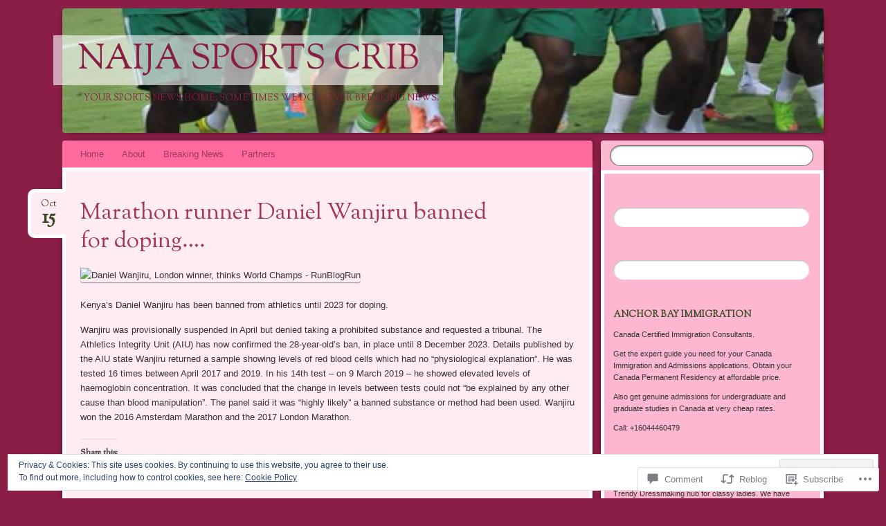

--- FILE ---
content_type: text/html; charset=UTF-8
request_url: https://naijasportscrib.com/2020/10/15/marathon-runner-daniel-wanjiru-banned-for-doping/
body_size: 28142
content:
<!DOCTYPE html>
<!--[if IE 8]>
<html id="ie8" lang="en">
<![endif]-->
<!--[if !(IE 8)]><!-->
<html lang="en">
<!--<![endif]-->
<head>
<meta charset="UTF-8" />
<meta name="viewport" content="width=device-width" />
<title>Marathon runner Daniel Wanjiru banned for doping&#8230;. | Naija Sports Crib</title>
<link rel="profile" href="http://gmpg.org/xfn/11" />
<link rel="pingback" href="https://naijasportscrib.com/xmlrpc.php" />
<!--[if lt IE 9]>
<script src="https://s0.wp.com/wp-content/themes/pub/bouquet/js/html5.js?m=1318530266i" type="text/javascript"></script>
<![endif]-->

<meta name='robots' content='max-image-preview:large' />
<meta name="google-site-verification" content="EwIQnEQWIfsX3niEbrZ1QAOgnbgjRX3JckDWCHYQna4" />
<meta name="msvalidate.01" content="3706254CFBE32B4197273503F88D4351" />
<meta name="p:domain_verify" content="509bba1b976462596c594df777f73148" />

<!-- Async WordPress.com Remote Login -->
<script id="wpcom_remote_login_js">
var wpcom_remote_login_extra_auth = '';
function wpcom_remote_login_remove_dom_node_id( element_id ) {
	var dom_node = document.getElementById( element_id );
	if ( dom_node ) { dom_node.parentNode.removeChild( dom_node ); }
}
function wpcom_remote_login_remove_dom_node_classes( class_name ) {
	var dom_nodes = document.querySelectorAll( '.' + class_name );
	for ( var i = 0; i < dom_nodes.length; i++ ) {
		dom_nodes[ i ].parentNode.removeChild( dom_nodes[ i ] );
	}
}
function wpcom_remote_login_final_cleanup() {
	wpcom_remote_login_remove_dom_node_classes( "wpcom_remote_login_msg" );
	wpcom_remote_login_remove_dom_node_id( "wpcom_remote_login_key" );
	wpcom_remote_login_remove_dom_node_id( "wpcom_remote_login_validate" );
	wpcom_remote_login_remove_dom_node_id( "wpcom_remote_login_js" );
	wpcom_remote_login_remove_dom_node_id( "wpcom_request_access_iframe" );
	wpcom_remote_login_remove_dom_node_id( "wpcom_request_access_styles" );
}

// Watch for messages back from the remote login
window.addEventListener( "message", function( e ) {
	if ( e.origin === "https://r-login.wordpress.com" ) {
		var data = {};
		try {
			data = JSON.parse( e.data );
		} catch( e ) {
			wpcom_remote_login_final_cleanup();
			return;
		}

		if ( data.msg === 'LOGIN' ) {
			// Clean up the login check iframe
			wpcom_remote_login_remove_dom_node_id( "wpcom_remote_login_key" );

			var id_regex = new RegExp( /^[0-9]+$/ );
			var token_regex = new RegExp( /^.*|.*|.*$/ );
			if (
				token_regex.test( data.token )
				&& id_regex.test( data.wpcomid )
			) {
				// We have everything we need to ask for a login
				var script = document.createElement( "script" );
				script.setAttribute( "id", "wpcom_remote_login_validate" );
				script.src = '/remote-login.php?wpcom_remote_login=validate'
					+ '&wpcomid=' + data.wpcomid
					+ '&token=' + encodeURIComponent( data.token )
					+ '&host=' + window.location.protocol
					+ '//' + window.location.hostname
					+ '&postid=12973'
					+ '&is_singular=1';
				document.body.appendChild( script );
			}

			return;
		}

		// Safari ITP, not logged in, so redirect
		if ( data.msg === 'LOGIN-REDIRECT' ) {
			window.location = 'https://wordpress.com/log-in?redirect_to=' + window.location.href;
			return;
		}

		// Safari ITP, storage access failed, remove the request
		if ( data.msg === 'LOGIN-REMOVE' ) {
			var css_zap = 'html { -webkit-transition: margin-top 1s; transition: margin-top 1s; } /* 9001 */ html { margin-top: 0 !important; } * html body { margin-top: 0 !important; } @media screen and ( max-width: 782px ) { html { margin-top: 0 !important; } * html body { margin-top: 0 !important; } }';
			var style_zap = document.createElement( 'style' );
			style_zap.type = 'text/css';
			style_zap.appendChild( document.createTextNode( css_zap ) );
			document.body.appendChild( style_zap );

			var e = document.getElementById( 'wpcom_request_access_iframe' );
			e.parentNode.removeChild( e );

			document.cookie = 'wordpress_com_login_access=denied; path=/; max-age=31536000';

			return;
		}

		// Safari ITP
		if ( data.msg === 'REQUEST_ACCESS' ) {
			console.log( 'request access: safari' );

			// Check ITP iframe enable/disable knob
			if ( wpcom_remote_login_extra_auth !== 'safari_itp_iframe' ) {
				return;
			}

			// If we are in a "private window" there is no ITP.
			var private_window = false;
			try {
				var opendb = window.openDatabase( null, null, null, null );
			} catch( e ) {
				private_window = true;
			}

			if ( private_window ) {
				console.log( 'private window' );
				return;
			}

			var iframe = document.createElement( 'iframe' );
			iframe.id = 'wpcom_request_access_iframe';
			iframe.setAttribute( 'scrolling', 'no' );
			iframe.setAttribute( 'sandbox', 'allow-storage-access-by-user-activation allow-scripts allow-same-origin allow-top-navigation-by-user-activation' );
			iframe.src = 'https://r-login.wordpress.com/remote-login.php?wpcom_remote_login=request_access&origin=' + encodeURIComponent( data.origin ) + '&wpcomid=' + encodeURIComponent( data.wpcomid );

			var css = 'html { -webkit-transition: margin-top 1s; transition: margin-top 1s; } /* 9001 */ html { margin-top: 46px !important; } * html body { margin-top: 46px !important; } @media screen and ( max-width: 660px ) { html { margin-top: 71px !important; } * html body { margin-top: 71px !important; } #wpcom_request_access_iframe { display: block; height: 71px !important; } } #wpcom_request_access_iframe { border: 0px; height: 46px; position: fixed; top: 0; left: 0; width: 100%; min-width: 100%; z-index: 99999; background: #23282d; } ';

			var style = document.createElement( 'style' );
			style.type = 'text/css';
			style.id = 'wpcom_request_access_styles';
			style.appendChild( document.createTextNode( css ) );
			document.body.appendChild( style );

			document.body.appendChild( iframe );
		}

		if ( data.msg === 'DONE' ) {
			wpcom_remote_login_final_cleanup();
		}
	}
}, false );

// Inject the remote login iframe after the page has had a chance to load
// more critical resources
window.addEventListener( "DOMContentLoaded", function( e ) {
	var iframe = document.createElement( "iframe" );
	iframe.style.display = "none";
	iframe.setAttribute( "scrolling", "no" );
	iframe.setAttribute( "id", "wpcom_remote_login_key" );
	iframe.src = "https://r-login.wordpress.com/remote-login.php"
		+ "?wpcom_remote_login=key"
		+ "&origin=aHR0cHM6Ly9uYWlqYXNwb3J0c2NyaWIuY29t"
		+ "&wpcomid=83450939"
		+ "&time=" + Math.floor( Date.now() / 1000 );
	document.body.appendChild( iframe );
}, false );
</script>
<link rel='dns-prefetch' href='//s0.wp.com' />
<link rel='dns-prefetch' href='//widgets.wp.com' />
<link rel='dns-prefetch' href='//wordpress.com' />
<link rel='dns-prefetch' href='//fonts-api.wp.com' />
<link rel="alternate" type="application/rss+xml" title="Naija Sports Crib &raquo; Feed" href="https://naijasportscrib.com/feed/" />
<link rel="alternate" type="application/rss+xml" title="Naija Sports Crib &raquo; Comments Feed" href="https://naijasportscrib.com/comments/feed/" />
<link rel="alternate" type="application/rss+xml" title="Naija Sports Crib &raquo; Marathon runner Daniel Wanjiru banned for&nbsp;doping&#8230;. Comments Feed" href="https://naijasportscrib.com/2020/10/15/marathon-runner-daniel-wanjiru-banned-for-doping/feed/" />
	<script type="text/javascript">
		/* <![CDATA[ */
		function addLoadEvent(func) {
			var oldonload = window.onload;
			if (typeof window.onload != 'function') {
				window.onload = func;
			} else {
				window.onload = function () {
					oldonload();
					func();
				}
			}
		}
		/* ]]> */
	</script>
	<link crossorigin='anonymous' rel='stylesheet' id='all-css-0-1' href='/_static/??-eJx9zN0KwjAMhuEbsgZ/5vBAvJbShtE1bYNJKLt7NxEEEQ9fku+Bzi60qlgVijkmm1IV6ClOqAJo67XlhI58B8XC5BUFRBfCfRDZwW9gRmUf8rtBrEJp0WjdPnAzouMm+lX/REoZP+6rtvd7uR3G4XQcr5fzMD8BGYBNRA==&cssminify=yes' type='text/css' media='all' />
<style id='wp-emoji-styles-inline-css'>

	img.wp-smiley, img.emoji {
		display: inline !important;
		border: none !important;
		box-shadow: none !important;
		height: 1em !important;
		width: 1em !important;
		margin: 0 0.07em !important;
		vertical-align: -0.1em !important;
		background: none !important;
		padding: 0 !important;
	}
/*# sourceURL=wp-emoji-styles-inline-css */
</style>
<link crossorigin='anonymous' rel='stylesheet' id='all-css-2-1' href='/wp-content/plugins/gutenberg-core/v22.2.0/build/styles/block-library/style.css?m=1764855221i&cssminify=yes' type='text/css' media='all' />
<style id='wp-block-library-inline-css'>
.has-text-align-justify {
	text-align:justify;
}
.has-text-align-justify{text-align:justify;}

/*# sourceURL=wp-block-library-inline-css */
</style><style id='global-styles-inline-css'>
:root{--wp--preset--aspect-ratio--square: 1;--wp--preset--aspect-ratio--4-3: 4/3;--wp--preset--aspect-ratio--3-4: 3/4;--wp--preset--aspect-ratio--3-2: 3/2;--wp--preset--aspect-ratio--2-3: 2/3;--wp--preset--aspect-ratio--16-9: 16/9;--wp--preset--aspect-ratio--9-16: 9/16;--wp--preset--color--black: #000000;--wp--preset--color--cyan-bluish-gray: #abb8c3;--wp--preset--color--white: #ffffff;--wp--preset--color--pale-pink: #f78da7;--wp--preset--color--vivid-red: #cf2e2e;--wp--preset--color--luminous-vivid-orange: #ff6900;--wp--preset--color--luminous-vivid-amber: #fcb900;--wp--preset--color--light-green-cyan: #7bdcb5;--wp--preset--color--vivid-green-cyan: #00d084;--wp--preset--color--pale-cyan-blue: #8ed1fc;--wp--preset--color--vivid-cyan-blue: #0693e3;--wp--preset--color--vivid-purple: #9b51e0;--wp--preset--gradient--vivid-cyan-blue-to-vivid-purple: linear-gradient(135deg,rgb(6,147,227) 0%,rgb(155,81,224) 100%);--wp--preset--gradient--light-green-cyan-to-vivid-green-cyan: linear-gradient(135deg,rgb(122,220,180) 0%,rgb(0,208,130) 100%);--wp--preset--gradient--luminous-vivid-amber-to-luminous-vivid-orange: linear-gradient(135deg,rgb(252,185,0) 0%,rgb(255,105,0) 100%);--wp--preset--gradient--luminous-vivid-orange-to-vivid-red: linear-gradient(135deg,rgb(255,105,0) 0%,rgb(207,46,46) 100%);--wp--preset--gradient--very-light-gray-to-cyan-bluish-gray: linear-gradient(135deg,rgb(238,238,238) 0%,rgb(169,184,195) 100%);--wp--preset--gradient--cool-to-warm-spectrum: linear-gradient(135deg,rgb(74,234,220) 0%,rgb(151,120,209) 20%,rgb(207,42,186) 40%,rgb(238,44,130) 60%,rgb(251,105,98) 80%,rgb(254,248,76) 100%);--wp--preset--gradient--blush-light-purple: linear-gradient(135deg,rgb(255,206,236) 0%,rgb(152,150,240) 100%);--wp--preset--gradient--blush-bordeaux: linear-gradient(135deg,rgb(254,205,165) 0%,rgb(254,45,45) 50%,rgb(107,0,62) 100%);--wp--preset--gradient--luminous-dusk: linear-gradient(135deg,rgb(255,203,112) 0%,rgb(199,81,192) 50%,rgb(65,88,208) 100%);--wp--preset--gradient--pale-ocean: linear-gradient(135deg,rgb(255,245,203) 0%,rgb(182,227,212) 50%,rgb(51,167,181) 100%);--wp--preset--gradient--electric-grass: linear-gradient(135deg,rgb(202,248,128) 0%,rgb(113,206,126) 100%);--wp--preset--gradient--midnight: linear-gradient(135deg,rgb(2,3,129) 0%,rgb(40,116,252) 100%);--wp--preset--font-size--small: 13px;--wp--preset--font-size--medium: 20px;--wp--preset--font-size--large: 36px;--wp--preset--font-size--x-large: 42px;--wp--preset--font-family--albert-sans: 'Albert Sans', sans-serif;--wp--preset--font-family--alegreya: Alegreya, serif;--wp--preset--font-family--arvo: Arvo, serif;--wp--preset--font-family--bodoni-moda: 'Bodoni Moda', serif;--wp--preset--font-family--bricolage-grotesque: 'Bricolage Grotesque', sans-serif;--wp--preset--font-family--cabin: Cabin, sans-serif;--wp--preset--font-family--chivo: Chivo, sans-serif;--wp--preset--font-family--commissioner: Commissioner, sans-serif;--wp--preset--font-family--cormorant: Cormorant, serif;--wp--preset--font-family--courier-prime: 'Courier Prime', monospace;--wp--preset--font-family--crimson-pro: 'Crimson Pro', serif;--wp--preset--font-family--dm-mono: 'DM Mono', monospace;--wp--preset--font-family--dm-sans: 'DM Sans', sans-serif;--wp--preset--font-family--dm-serif-display: 'DM Serif Display', serif;--wp--preset--font-family--domine: Domine, serif;--wp--preset--font-family--eb-garamond: 'EB Garamond', serif;--wp--preset--font-family--epilogue: Epilogue, sans-serif;--wp--preset--font-family--fahkwang: Fahkwang, sans-serif;--wp--preset--font-family--figtree: Figtree, sans-serif;--wp--preset--font-family--fira-sans: 'Fira Sans', sans-serif;--wp--preset--font-family--fjalla-one: 'Fjalla One', sans-serif;--wp--preset--font-family--fraunces: Fraunces, serif;--wp--preset--font-family--gabarito: Gabarito, system-ui;--wp--preset--font-family--ibm-plex-mono: 'IBM Plex Mono', monospace;--wp--preset--font-family--ibm-plex-sans: 'IBM Plex Sans', sans-serif;--wp--preset--font-family--ibarra-real-nova: 'Ibarra Real Nova', serif;--wp--preset--font-family--instrument-serif: 'Instrument Serif', serif;--wp--preset--font-family--inter: Inter, sans-serif;--wp--preset--font-family--josefin-sans: 'Josefin Sans', sans-serif;--wp--preset--font-family--jost: Jost, sans-serif;--wp--preset--font-family--libre-baskerville: 'Libre Baskerville', serif;--wp--preset--font-family--libre-franklin: 'Libre Franklin', sans-serif;--wp--preset--font-family--literata: Literata, serif;--wp--preset--font-family--lora: Lora, serif;--wp--preset--font-family--merriweather: Merriweather, serif;--wp--preset--font-family--montserrat: Montserrat, sans-serif;--wp--preset--font-family--newsreader: Newsreader, serif;--wp--preset--font-family--noto-sans-mono: 'Noto Sans Mono', sans-serif;--wp--preset--font-family--nunito: Nunito, sans-serif;--wp--preset--font-family--open-sans: 'Open Sans', sans-serif;--wp--preset--font-family--overpass: Overpass, sans-serif;--wp--preset--font-family--pt-serif: 'PT Serif', serif;--wp--preset--font-family--petrona: Petrona, serif;--wp--preset--font-family--piazzolla: Piazzolla, serif;--wp--preset--font-family--playfair-display: 'Playfair Display', serif;--wp--preset--font-family--plus-jakarta-sans: 'Plus Jakarta Sans', sans-serif;--wp--preset--font-family--poppins: Poppins, sans-serif;--wp--preset--font-family--raleway: Raleway, sans-serif;--wp--preset--font-family--roboto: Roboto, sans-serif;--wp--preset--font-family--roboto-slab: 'Roboto Slab', serif;--wp--preset--font-family--rubik: Rubik, sans-serif;--wp--preset--font-family--rufina: Rufina, serif;--wp--preset--font-family--sora: Sora, sans-serif;--wp--preset--font-family--source-sans-3: 'Source Sans 3', sans-serif;--wp--preset--font-family--source-serif-4: 'Source Serif 4', serif;--wp--preset--font-family--space-mono: 'Space Mono', monospace;--wp--preset--font-family--syne: Syne, sans-serif;--wp--preset--font-family--texturina: Texturina, serif;--wp--preset--font-family--urbanist: Urbanist, sans-serif;--wp--preset--font-family--work-sans: 'Work Sans', sans-serif;--wp--preset--spacing--20: 0.44rem;--wp--preset--spacing--30: 0.67rem;--wp--preset--spacing--40: 1rem;--wp--preset--spacing--50: 1.5rem;--wp--preset--spacing--60: 2.25rem;--wp--preset--spacing--70: 3.38rem;--wp--preset--spacing--80: 5.06rem;--wp--preset--shadow--natural: 6px 6px 9px rgba(0, 0, 0, 0.2);--wp--preset--shadow--deep: 12px 12px 50px rgba(0, 0, 0, 0.4);--wp--preset--shadow--sharp: 6px 6px 0px rgba(0, 0, 0, 0.2);--wp--preset--shadow--outlined: 6px 6px 0px -3px rgb(255, 255, 255), 6px 6px rgb(0, 0, 0);--wp--preset--shadow--crisp: 6px 6px 0px rgb(0, 0, 0);}:where(.is-layout-flex){gap: 0.5em;}:where(.is-layout-grid){gap: 0.5em;}body .is-layout-flex{display: flex;}.is-layout-flex{flex-wrap: wrap;align-items: center;}.is-layout-flex > :is(*, div){margin: 0;}body .is-layout-grid{display: grid;}.is-layout-grid > :is(*, div){margin: 0;}:where(.wp-block-columns.is-layout-flex){gap: 2em;}:where(.wp-block-columns.is-layout-grid){gap: 2em;}:where(.wp-block-post-template.is-layout-flex){gap: 1.25em;}:where(.wp-block-post-template.is-layout-grid){gap: 1.25em;}.has-black-color{color: var(--wp--preset--color--black) !important;}.has-cyan-bluish-gray-color{color: var(--wp--preset--color--cyan-bluish-gray) !important;}.has-white-color{color: var(--wp--preset--color--white) !important;}.has-pale-pink-color{color: var(--wp--preset--color--pale-pink) !important;}.has-vivid-red-color{color: var(--wp--preset--color--vivid-red) !important;}.has-luminous-vivid-orange-color{color: var(--wp--preset--color--luminous-vivid-orange) !important;}.has-luminous-vivid-amber-color{color: var(--wp--preset--color--luminous-vivid-amber) !important;}.has-light-green-cyan-color{color: var(--wp--preset--color--light-green-cyan) !important;}.has-vivid-green-cyan-color{color: var(--wp--preset--color--vivid-green-cyan) !important;}.has-pale-cyan-blue-color{color: var(--wp--preset--color--pale-cyan-blue) !important;}.has-vivid-cyan-blue-color{color: var(--wp--preset--color--vivid-cyan-blue) !important;}.has-vivid-purple-color{color: var(--wp--preset--color--vivid-purple) !important;}.has-black-background-color{background-color: var(--wp--preset--color--black) !important;}.has-cyan-bluish-gray-background-color{background-color: var(--wp--preset--color--cyan-bluish-gray) !important;}.has-white-background-color{background-color: var(--wp--preset--color--white) !important;}.has-pale-pink-background-color{background-color: var(--wp--preset--color--pale-pink) !important;}.has-vivid-red-background-color{background-color: var(--wp--preset--color--vivid-red) !important;}.has-luminous-vivid-orange-background-color{background-color: var(--wp--preset--color--luminous-vivid-orange) !important;}.has-luminous-vivid-amber-background-color{background-color: var(--wp--preset--color--luminous-vivid-amber) !important;}.has-light-green-cyan-background-color{background-color: var(--wp--preset--color--light-green-cyan) !important;}.has-vivid-green-cyan-background-color{background-color: var(--wp--preset--color--vivid-green-cyan) !important;}.has-pale-cyan-blue-background-color{background-color: var(--wp--preset--color--pale-cyan-blue) !important;}.has-vivid-cyan-blue-background-color{background-color: var(--wp--preset--color--vivid-cyan-blue) !important;}.has-vivid-purple-background-color{background-color: var(--wp--preset--color--vivid-purple) !important;}.has-black-border-color{border-color: var(--wp--preset--color--black) !important;}.has-cyan-bluish-gray-border-color{border-color: var(--wp--preset--color--cyan-bluish-gray) !important;}.has-white-border-color{border-color: var(--wp--preset--color--white) !important;}.has-pale-pink-border-color{border-color: var(--wp--preset--color--pale-pink) !important;}.has-vivid-red-border-color{border-color: var(--wp--preset--color--vivid-red) !important;}.has-luminous-vivid-orange-border-color{border-color: var(--wp--preset--color--luminous-vivid-orange) !important;}.has-luminous-vivid-amber-border-color{border-color: var(--wp--preset--color--luminous-vivid-amber) !important;}.has-light-green-cyan-border-color{border-color: var(--wp--preset--color--light-green-cyan) !important;}.has-vivid-green-cyan-border-color{border-color: var(--wp--preset--color--vivid-green-cyan) !important;}.has-pale-cyan-blue-border-color{border-color: var(--wp--preset--color--pale-cyan-blue) !important;}.has-vivid-cyan-blue-border-color{border-color: var(--wp--preset--color--vivid-cyan-blue) !important;}.has-vivid-purple-border-color{border-color: var(--wp--preset--color--vivid-purple) !important;}.has-vivid-cyan-blue-to-vivid-purple-gradient-background{background: var(--wp--preset--gradient--vivid-cyan-blue-to-vivid-purple) !important;}.has-light-green-cyan-to-vivid-green-cyan-gradient-background{background: var(--wp--preset--gradient--light-green-cyan-to-vivid-green-cyan) !important;}.has-luminous-vivid-amber-to-luminous-vivid-orange-gradient-background{background: var(--wp--preset--gradient--luminous-vivid-amber-to-luminous-vivid-orange) !important;}.has-luminous-vivid-orange-to-vivid-red-gradient-background{background: var(--wp--preset--gradient--luminous-vivid-orange-to-vivid-red) !important;}.has-very-light-gray-to-cyan-bluish-gray-gradient-background{background: var(--wp--preset--gradient--very-light-gray-to-cyan-bluish-gray) !important;}.has-cool-to-warm-spectrum-gradient-background{background: var(--wp--preset--gradient--cool-to-warm-spectrum) !important;}.has-blush-light-purple-gradient-background{background: var(--wp--preset--gradient--blush-light-purple) !important;}.has-blush-bordeaux-gradient-background{background: var(--wp--preset--gradient--blush-bordeaux) !important;}.has-luminous-dusk-gradient-background{background: var(--wp--preset--gradient--luminous-dusk) !important;}.has-pale-ocean-gradient-background{background: var(--wp--preset--gradient--pale-ocean) !important;}.has-electric-grass-gradient-background{background: var(--wp--preset--gradient--electric-grass) !important;}.has-midnight-gradient-background{background: var(--wp--preset--gradient--midnight) !important;}.has-small-font-size{font-size: var(--wp--preset--font-size--small) !important;}.has-medium-font-size{font-size: var(--wp--preset--font-size--medium) !important;}.has-large-font-size{font-size: var(--wp--preset--font-size--large) !important;}.has-x-large-font-size{font-size: var(--wp--preset--font-size--x-large) !important;}.has-albert-sans-font-family{font-family: var(--wp--preset--font-family--albert-sans) !important;}.has-alegreya-font-family{font-family: var(--wp--preset--font-family--alegreya) !important;}.has-arvo-font-family{font-family: var(--wp--preset--font-family--arvo) !important;}.has-bodoni-moda-font-family{font-family: var(--wp--preset--font-family--bodoni-moda) !important;}.has-bricolage-grotesque-font-family{font-family: var(--wp--preset--font-family--bricolage-grotesque) !important;}.has-cabin-font-family{font-family: var(--wp--preset--font-family--cabin) !important;}.has-chivo-font-family{font-family: var(--wp--preset--font-family--chivo) !important;}.has-commissioner-font-family{font-family: var(--wp--preset--font-family--commissioner) !important;}.has-cormorant-font-family{font-family: var(--wp--preset--font-family--cormorant) !important;}.has-courier-prime-font-family{font-family: var(--wp--preset--font-family--courier-prime) !important;}.has-crimson-pro-font-family{font-family: var(--wp--preset--font-family--crimson-pro) !important;}.has-dm-mono-font-family{font-family: var(--wp--preset--font-family--dm-mono) !important;}.has-dm-sans-font-family{font-family: var(--wp--preset--font-family--dm-sans) !important;}.has-dm-serif-display-font-family{font-family: var(--wp--preset--font-family--dm-serif-display) !important;}.has-domine-font-family{font-family: var(--wp--preset--font-family--domine) !important;}.has-eb-garamond-font-family{font-family: var(--wp--preset--font-family--eb-garamond) !important;}.has-epilogue-font-family{font-family: var(--wp--preset--font-family--epilogue) !important;}.has-fahkwang-font-family{font-family: var(--wp--preset--font-family--fahkwang) !important;}.has-figtree-font-family{font-family: var(--wp--preset--font-family--figtree) !important;}.has-fira-sans-font-family{font-family: var(--wp--preset--font-family--fira-sans) !important;}.has-fjalla-one-font-family{font-family: var(--wp--preset--font-family--fjalla-one) !important;}.has-fraunces-font-family{font-family: var(--wp--preset--font-family--fraunces) !important;}.has-gabarito-font-family{font-family: var(--wp--preset--font-family--gabarito) !important;}.has-ibm-plex-mono-font-family{font-family: var(--wp--preset--font-family--ibm-plex-mono) !important;}.has-ibm-plex-sans-font-family{font-family: var(--wp--preset--font-family--ibm-plex-sans) !important;}.has-ibarra-real-nova-font-family{font-family: var(--wp--preset--font-family--ibarra-real-nova) !important;}.has-instrument-serif-font-family{font-family: var(--wp--preset--font-family--instrument-serif) !important;}.has-inter-font-family{font-family: var(--wp--preset--font-family--inter) !important;}.has-josefin-sans-font-family{font-family: var(--wp--preset--font-family--josefin-sans) !important;}.has-jost-font-family{font-family: var(--wp--preset--font-family--jost) !important;}.has-libre-baskerville-font-family{font-family: var(--wp--preset--font-family--libre-baskerville) !important;}.has-libre-franklin-font-family{font-family: var(--wp--preset--font-family--libre-franklin) !important;}.has-literata-font-family{font-family: var(--wp--preset--font-family--literata) !important;}.has-lora-font-family{font-family: var(--wp--preset--font-family--lora) !important;}.has-merriweather-font-family{font-family: var(--wp--preset--font-family--merriweather) !important;}.has-montserrat-font-family{font-family: var(--wp--preset--font-family--montserrat) !important;}.has-newsreader-font-family{font-family: var(--wp--preset--font-family--newsreader) !important;}.has-noto-sans-mono-font-family{font-family: var(--wp--preset--font-family--noto-sans-mono) !important;}.has-nunito-font-family{font-family: var(--wp--preset--font-family--nunito) !important;}.has-open-sans-font-family{font-family: var(--wp--preset--font-family--open-sans) !important;}.has-overpass-font-family{font-family: var(--wp--preset--font-family--overpass) !important;}.has-pt-serif-font-family{font-family: var(--wp--preset--font-family--pt-serif) !important;}.has-petrona-font-family{font-family: var(--wp--preset--font-family--petrona) !important;}.has-piazzolla-font-family{font-family: var(--wp--preset--font-family--piazzolla) !important;}.has-playfair-display-font-family{font-family: var(--wp--preset--font-family--playfair-display) !important;}.has-plus-jakarta-sans-font-family{font-family: var(--wp--preset--font-family--plus-jakarta-sans) !important;}.has-poppins-font-family{font-family: var(--wp--preset--font-family--poppins) !important;}.has-raleway-font-family{font-family: var(--wp--preset--font-family--raleway) !important;}.has-roboto-font-family{font-family: var(--wp--preset--font-family--roboto) !important;}.has-roboto-slab-font-family{font-family: var(--wp--preset--font-family--roboto-slab) !important;}.has-rubik-font-family{font-family: var(--wp--preset--font-family--rubik) !important;}.has-rufina-font-family{font-family: var(--wp--preset--font-family--rufina) !important;}.has-sora-font-family{font-family: var(--wp--preset--font-family--sora) !important;}.has-source-sans-3-font-family{font-family: var(--wp--preset--font-family--source-sans-3) !important;}.has-source-serif-4-font-family{font-family: var(--wp--preset--font-family--source-serif-4) !important;}.has-space-mono-font-family{font-family: var(--wp--preset--font-family--space-mono) !important;}.has-syne-font-family{font-family: var(--wp--preset--font-family--syne) !important;}.has-texturina-font-family{font-family: var(--wp--preset--font-family--texturina) !important;}.has-urbanist-font-family{font-family: var(--wp--preset--font-family--urbanist) !important;}.has-work-sans-font-family{font-family: var(--wp--preset--font-family--work-sans) !important;}
/*# sourceURL=global-styles-inline-css */
</style>

<style id='classic-theme-styles-inline-css'>
/*! This file is auto-generated */
.wp-block-button__link{color:#fff;background-color:#32373c;border-radius:9999px;box-shadow:none;text-decoration:none;padding:calc(.667em + 2px) calc(1.333em + 2px);font-size:1.125em}.wp-block-file__button{background:#32373c;color:#fff;text-decoration:none}
/*# sourceURL=/wp-includes/css/classic-themes.min.css */
</style>
<link crossorigin='anonymous' rel='stylesheet' id='all-css-4-1' href='/_static/??-eJx9j8sOwkAIRX/IkTZGGxfGTzHzIHVq55GBaf18aZpu1HRD4MLhAsxZ2RQZI0OoKo+195HApoKih6wZZCKg8xpHDDJ2tEQH+I/N3vXIgtOWK8b3PpLFRhmTCxIpicHXoPgpXrTHDchZ25cSaV2xNoBq3HqPCaNLBXTlFDSztz8UULFgqh8dTFiMOIu4fEnf9XLLPdza7tI07fl66oYPKzZ26Q==&cssminify=yes' type='text/css' media='all' />
<link rel='stylesheet' id='verbum-gutenberg-css-css' href='https://widgets.wp.com/verbum-block-editor/block-editor.css?ver=1738686361' media='all' />
<link crossorigin='anonymous' rel='stylesheet' id='all-css-6-1' href='/_static/??-eJyNjEEOwjAMBD9EsEpREQfEX5parWliB2Kr6u8xQqqAE7fdsXdgKSEKK7JCtlCSjcQVouTsKCSa0Vv9IXsnOyBgUfJ13cL78OHUCbMbivXQi90NFaquCf95jJLk4Yh4DoOMi8jwVV6Oa740p2PTndv20N2eojdMrw==&cssminify=yes' type='text/css' media='all' />
<link rel='stylesheet' id='sorts-mill-goudy-css' href='https://fonts-api.wp.com/css?family=Sorts+Mill+Goudy%3A400&#038;ver=6.9-RC2-61304' media='all' />
<link crossorigin='anonymous' rel='stylesheet' id='all-css-8-1' href='/wp-content/themes/pub/bouquet/inc/style-wpcom.css?m=1432762106i&cssminify=yes' type='text/css' media='all' />
<style id='jetpack_facebook_likebox-inline-css'>
.widget_facebook_likebox {
	overflow: hidden;
}

/*# sourceURL=/wp-content/mu-plugins/jetpack-plugin/sun/modules/widgets/facebook-likebox/style.css */
</style>
<link crossorigin='anonymous' rel='stylesheet' id='all-css-10-1' href='/_static/??-eJzTLy/QTc7PK0nNK9HPLdUtyClNz8wr1i9KTcrJTwcy0/WTi5G5ekCujj52Temp+bo5+cmJJZn5eSgc3bScxMwikFb7XFtDE1NLExMLc0OTLACohS2q&cssminify=yes' type='text/css' media='all' />
<style id='jetpack-global-styles-frontend-style-inline-css'>
:root { --font-headings: unset; --font-base: unset; --font-headings-default: -apple-system,BlinkMacSystemFont,"Segoe UI",Roboto,Oxygen-Sans,Ubuntu,Cantarell,"Helvetica Neue",sans-serif; --font-base-default: -apple-system,BlinkMacSystemFont,"Segoe UI",Roboto,Oxygen-Sans,Ubuntu,Cantarell,"Helvetica Neue",sans-serif;}
/*# sourceURL=jetpack-global-styles-frontend-style-inline-css */
</style>
<link crossorigin='anonymous' rel='stylesheet' id='all-css-12-1' href='/_static/??-eJyNjcsKAjEMRX/IGtQZBxfip0hMS9sxTYppGfx7H7gRN+7ugcs5sFRHKi1Ig9Jd5R6zGMyhVaTrh8G6QFHfORhYwlvw6P39PbPENZmt4G/ROQuBKWVkxxrVvuBH1lIoz2waILJekF+HUzlupnG3nQ77YZwfuRJIaQ==&cssminify=yes' type='text/css' media='all' />
<script type="text/javascript" id="jetpack_related-posts-js-extra">
/* <![CDATA[ */
var related_posts_js_options = {"post_heading":"h4"};
//# sourceURL=jetpack_related-posts-js-extra
/* ]]> */
</script>
<script type="text/javascript" id="wpcom-actionbar-placeholder-js-extra">
/* <![CDATA[ */
var actionbardata = {"siteID":"83450939","postID":"12973","siteURL":"https://naijasportscrib.com","xhrURL":"https://naijasportscrib.com/wp-admin/admin-ajax.php","nonce":"0b2adfe689","isLoggedIn":"","statusMessage":"","subsEmailDefault":"instantly","proxyScriptUrl":"https://s0.wp.com/wp-content/js/wpcom-proxy-request.js?m=1513050504i&amp;ver=20211021","shortlink":"https://wp.me/p5E9oT-3nf","i18n":{"followedText":"New posts from this site will now appear in your \u003Ca href=\"https://wordpress.com/reader\"\u003EReader\u003C/a\u003E","foldBar":"Collapse this bar","unfoldBar":"Expand this bar","shortLinkCopied":"Shortlink copied to clipboard."}};
//# sourceURL=wpcom-actionbar-placeholder-js-extra
/* ]]> */
</script>
<script type="text/javascript" id="jetpack-mu-wpcom-settings-js-before">
/* <![CDATA[ */
var JETPACK_MU_WPCOM_SETTINGS = {"assetsUrl":"https://s0.wp.com/wp-content/mu-plugins/jetpack-mu-wpcom-plugin/sun/jetpack_vendor/automattic/jetpack-mu-wpcom/src/build/"};
//# sourceURL=jetpack-mu-wpcom-settings-js-before
/* ]]> */
</script>
<script crossorigin='anonymous' type='text/javascript'  src='/_static/??-eJxdjd0KAiEQhV+o2clg2b2JHiVcFdF0HBxt6+3bhYjq6vBx/nBlMIWao4a5A6fuAwlG11ib25tROuE1kMGlh2SxuqSbs8BFmvzSkAMNUQ74tRu3TGrAtTye/96Siv+8rqVabQVM0iJO9qLJjPfTLkCFwFuu28Qln9U0jkelpnmOL35BR9g='></script>
<script type="text/javascript" id="rlt-proxy-js-after">
/* <![CDATA[ */
	rltInitialize( {"token":null,"iframeOrigins":["https:\/\/widgets.wp.com"]} );
//# sourceURL=rlt-proxy-js-after
/* ]]> */
</script>
<link rel="EditURI" type="application/rsd+xml" title="RSD" href="https://naijasportscrib.wordpress.com/xmlrpc.php?rsd" />
<meta name="generator" content="WordPress.com" />
<link rel="canonical" href="https://naijasportscrib.com/2020/10/15/marathon-runner-daniel-wanjiru-banned-for-doping/" />
<link rel='shortlink' href='https://wp.me/p5E9oT-3nf' />
<link rel="alternate" type="application/json+oembed" href="https://public-api.wordpress.com/oembed/?format=json&amp;url=https%3A%2F%2Fnaijasportscrib.com%2F2020%2F10%2F15%2Fmarathon-runner-daniel-wanjiru-banned-for-doping%2F&amp;for=wpcom-auto-discovery" /><link rel="alternate" type="application/xml+oembed" href="https://public-api.wordpress.com/oembed/?format=xml&amp;url=https%3A%2F%2Fnaijasportscrib.com%2F2020%2F10%2F15%2Fmarathon-runner-daniel-wanjiru-banned-for-doping%2F&amp;for=wpcom-auto-discovery" />
<!-- Jetpack Open Graph Tags -->
<meta property="og:type" content="article" />
<meta property="og:title" content="Marathon runner Daniel Wanjiru banned for doping&#8230;." />
<meta property="og:url" content="https://naijasportscrib.com/2020/10/15/marathon-runner-daniel-wanjiru-banned-for-doping/" />
<meta property="og:description" content="Kenya&#8217;s Daniel Wanjiru has been banned from athletics until 2023 for doping." />
<meta property="article:published_time" content="2020-10-15T12:06:40+00:00" />
<meta property="article:modified_time" content="2020-10-15T12:06:40+00:00" />
<meta property="og:site_name" content="Naija Sports Crib" />
<meta property="og:image" content="https://www.runblogrun.com/assets_c/2017/04/Wanjiru-1-thumb-500xauto-23752.jpeg" />
<meta property="og:image:secure_url" content="https://i0.wp.com/www.runblogrun.com/assets_c/2017/04/Wanjiru-1-thumb-500xauto-23752.jpeg?ssl=1" />
<meta property="og:image:width" content="461" />
<meta property="og:image:height" content="308" />
<meta property="og:image:alt" content="Daniel Wanjiru, London winner, thinks World Champs - RunBlogRun" />
<meta property="og:locale" content="en_US" />
<meta property="article:publisher" content="https://www.facebook.com/WordPresscom" />
<meta name="twitter:creator" content="@naijasportscrib" />
<meta name="twitter:site" content="@naijasportscrib" />
<meta name="twitter:text:title" content="Marathon runner Daniel Wanjiru banned for&nbsp;doping&#8230;." />
<meta name="twitter:image" content="https://www.runblogrun.com/assets_c/2017/04/Wanjiru-1-thumb-500xauto-23752.jpeg?w=640" />
<meta name="twitter:image:alt" content="Daniel Wanjiru, London winner, thinks World Champs - RunBlogRun" />
<meta name="twitter:card" content="summary_large_image" />

<!-- End Jetpack Open Graph Tags -->
<link rel="shortcut icon" type="image/x-icon" href="https://secure.gravatar.com/blavatar/a2b00102d1e1587e8431ac3062e99427d568299cda885ba2f0982070ec9de7fe?s=32" sizes="16x16" />
<link rel="icon" type="image/x-icon" href="https://secure.gravatar.com/blavatar/a2b00102d1e1587e8431ac3062e99427d568299cda885ba2f0982070ec9de7fe?s=32" sizes="16x16" />
<link rel="apple-touch-icon" href="https://secure.gravatar.com/blavatar/a2b00102d1e1587e8431ac3062e99427d568299cda885ba2f0982070ec9de7fe?s=114" />
<link rel='openid.server' href='https://naijasportscrib.com/?openidserver=1' />
<link rel='openid.delegate' href='https://naijasportscrib.com/' />
<link rel="search" type="application/opensearchdescription+xml" href="https://naijasportscrib.com/osd.xml" title="Naija Sports Crib" />
<link rel="search" type="application/opensearchdescription+xml" href="https://s1.wp.com/opensearch.xml" title="WordPress.com" />
<meta name="theme-color" content="#8a1e47" />
	<style type="text/css">
		body {
			background: none;
		}
	</style>
			<style type="text/css">
			.recentcomments a {
				display: inline !important;
				padding: 0 !important;
				margin: 0 !important;
			}

			table.recentcommentsavatartop img.avatar, table.recentcommentsavatarend img.avatar {
				border: 0px;
				margin: 0;
			}

			table.recentcommentsavatartop a, table.recentcommentsavatarend a {
				border: 0px !important;
				background-color: transparent !important;
			}

			td.recentcommentsavatarend, td.recentcommentsavatartop {
				padding: 0px 0px 1px 0px;
				margin: 0px;
			}

			td.recentcommentstextend {
				border: none !important;
				padding: 0px 0px 2px 10px;
			}

			.rtl td.recentcommentstextend {
				padding: 0px 10px 2px 0px;
			}

			td.recentcommentstexttop {
				border: none;
				padding: 0px 0px 0px 10px;
			}

			.rtl td.recentcommentstexttop {
				padding: 0px 10px 0px 0px;
			}
		</style>
		<meta name="description" content="Kenya&#039;s Daniel Wanjiru has been banned from athletics until 2023 for doping. Wanjiru was provisionally suspended in April but denied taking a prohibited substance and requested a tribunal. The Athletics Integrity Unit (AIU) has now confirmed the 28-year-old&#039;s ban, in place until 8 December 2023. Details published by the AIU state Wanjiru returned a sample&hellip;" />
	<style type="text/css">
			#branding {
			background: url(https://naijasportscrib.com/wp-content/uploads/2015/03/cropped-cropped-7216e-ali.png);
		}
			#site-title a,
		#site-description {
			color: #891e42 !important;
		}
		</style>
	<style type="text/css" id="custom-background-css">
body.custom-background { background-color: #8a1e47; }
</style>
			<script type="text/javascript">

			window.doNotSellCallback = function() {

				var linkElements = [
					'a[href="https://wordpress.com/?ref=footer_blog"]',
					'a[href="https://wordpress.com/?ref=footer_website"]',
					'a[href="https://wordpress.com/?ref=vertical_footer"]',
					'a[href^="https://wordpress.com/?ref=footer_segment_"]',
				].join(',');

				var dnsLink = document.createElement( 'a' );
				dnsLink.href = 'https://wordpress.com/advertising-program-optout/';
				dnsLink.classList.add( 'do-not-sell-link' );
				dnsLink.rel = 'nofollow';
				dnsLink.style.marginLeft = '0.5em';
				dnsLink.textContent = 'Do Not Sell or Share My Personal Information';

				var creditLinks = document.querySelectorAll( linkElements );

				if ( 0 === creditLinks.length ) {
					return false;
				}

				Array.prototype.forEach.call( creditLinks, function( el ) {
					el.insertAdjacentElement( 'afterend', dnsLink );
				});

				return true;
			};

		</script>
		<style type="text/css" id="custom-colors-css">.entry-title,
.entry-title a,
.widget-title,
.widget-title a,
.archive-title,
#respond h3,
#comments-title {
	text-shadow: none;
}
input#s {
	background-image: none;
	border-color: rgba(0, 0, 0, 0.6);
}
#wp-calendar caption,
#wp-calendar #today,
#wp-calendar th,
#wp-calendar tbody td,
input#s {
	color: rgba(0, 0, 0, 0.6);
}
.widget ul li,
#wp-calendar #today,
#wp-calendar th,
#wp-calendar tbody td,
#comments article,
.entry-content table,
.entry-content tr td  {
	border-color: rgba(255, 255, 255, 0.2);
}
#site-generator,
#infinite-handle span:before,
#infinite-handle span {
	color: rgba(255,255,255,1);
}
#site-generator-wrapper {
    background: rgba(255, 255, 255, 0.6);
}
input#s { color: #666666;}
#primary, #secondary { color: #333333;}
.nopassword,.nocomments, .page-link a:hover,#access a:hover { color: #BE1C68;}
#site-generator { color: #7F7F7F;}
#infinite-handle span:hover, #infinite-handle span:hover:before,#infinite-handle span, #infinite-handle span:before { color: #FFFFFF;}
body { background: #8a1e47;}
#infinite-handle span { background: #8a1e47;}
#comments .comment-meta,#comments .comment-meta a,.nopassword,.subscribe-label,.entry-meta,.entry-date a, .entry-date,.widget-title,.widget-title a,#respond h3,#comments-title,.archive-title,#comments .comment-meta,#comments .comment-meta a,.nopassword,.subscribe-label { color: #3B4A26;}
#content,.entry-date,#ie8 .entry-date,#primary .post .notice,#primary .error404 #searchform { background: #ffebf2;}
#main .widget-area { background: #FEB7D0;}
input#s { background-color: #FFFFFF;}
#search-area { background-color: #FEB7D0;}
#access { background: #FF6B9E;}
.page-link a { background-color: #FF518E;}
#access a:hover,#access ul ul a,#access li:hover > a,#access ul ul :hover > a,#access ul ul a:hover { background: #FE387D;}
.page-link a:hover { background-color: #FE387D;}
#wp-calendar th { background: #FFFFFF;}
#wp-calendar tbody td,.entry-content pre,.entry-content tr.odd td { background: #FFFFFF;}
.entry-content hr { background-color: #FFFFFF;}
#comments li { background: #FFFFFF;}
.comment-reply-link,.comment-reply-link:hover,#wp-calendar #today,#comments li,.bypostauthor .avatar { background: #FFFFFF;}
a,.entry-title,.entry-title a,.entry-title a:hover,#flickr_badge_uber_wrapper a:hover,#flickr_badge_uber_wrapper a:link,#flickr_badge_uber_wrapper a:active,#flickr_badge_uber_wrapper a:visited { color: #A23855;}
#site-generator a { color: #000000;}
.page-link a,#access a, #access ul ul a { color: #A23855;}
#access li:hover > a,#access ul ul :hover > a,#access ul ul a:hover { color: #9B3550;}
#infinite-footer .blog-info, #infinite-footer .blog-info a,#site-title a,#site-title a:hover, #site-description { color: #0B0305;}
</style>
<script type="text/javascript">
	window.google_analytics_uacct = "UA-52447-2";
</script>

<script type="text/javascript">
	var _gaq = _gaq || [];
	_gaq.push(['_setAccount', 'UA-52447-2']);
	_gaq.push(['_gat._anonymizeIp']);
	_gaq.push(['_setDomainName', 'none']);
	_gaq.push(['_setAllowLinker', true]);
	_gaq.push(['_initData']);
	_gaq.push(['_trackPageview']);

	(function() {
		var ga = document.createElement('script'); ga.type = 'text/javascript'; ga.async = true;
		ga.src = ('https:' == document.location.protocol ? 'https://ssl' : 'http://www') + '.google-analytics.com/ga.js';
		(document.getElementsByTagName('head')[0] || document.getElementsByTagName('body')[0]).appendChild(ga);
	})();
</script>
<link crossorigin='anonymous' rel='stylesheet' id='all-css-0-3' href='/_static/??-eJyVzk0KAjEMhuEL2Qn1B3UhHkU6aSgZ27RMWgZvbwfdCG5mlxfCwwdLMZilklRIzZTYAovCRLU4fH4btAk8WBDGxtH3HBVnLpVz//2pIbEMqLqDbXAgoZlx9f6eG82UfYuksLAPVPvGjOyiSeTZmY+t9RVpZe/pZs+nw/Vij3Y/vQFLWmc7&cssminify=yes' type='text/css' media='all' />
</head>

<body class="wp-singular post-template-default single single-post postid-12973 single-format-standard custom-background wp-theme-pubbouquet customizer-styles-applied jetpack-reblog-enabled">
<div id="page" class="hfeed">
	<header id="branding" role="banner" class="clearfix">
		<a class="header-link" href="https://naijasportscrib.com/" title="Naija Sports Crib" rel="home"></a>
		<hgroup>
			<h1 id="site-title"><a href="https://naijasportscrib.com/" title="Naija Sports Crib" rel="home">Naija Sports Crib</a></h1>
			<h2 id="site-description">Your sports news home. Sometimes we do cover Breaking News.</h2>
		</hgroup>
	</header><!-- #branding -->

	<div id="main">

		<div id="primary">

			<nav id="access" role="navigation" class="navigation-main clearfix">
				<h1 class="menu-toggle section-heading">Menu</h1>
				<div class="skip-link screen-reader-text"><a href="#content" title="Skip to content">Skip to content</a></div>

				<div class="menu"><ul>
<li ><a href="https://naijasportscrib.com/">Home</a></li><li class="page_item page-item-1"><a href="https://naijasportscrib.com/about/">About</a></li>
<li class="page_item page-item-4"><a href="https://naijasportscrib.com/breaking-news/">Breaking News</a></li>
<li class="page_item page-item-6"><a href="https://naijasportscrib.com/patners/">Partners</a></li>
</ul></div>
			</nav><!-- #access -->
	<div id="content-wrapper">
		<div id="content" role="main">

		
			
<article id="post-12973" class="post-12973 post type-post status-publish format-standard hentry category-uncategorized">
	<header class="entry-header">
		<h1 class="entry-title">Marathon runner Daniel Wanjiru banned for&nbsp;doping&#8230;.</h1>
		<div class="entry-date"><a href="https://naijasportscrib.com/2020/10/15/marathon-runner-daniel-wanjiru-banned-for-doping/" title="October 15, 2020" rel="bookmark">Oct<b>15</b></a></div>
	</header><!-- .entry-header -->

	<div class="entry-content">
		<p role="introduction"><img class="" src="https://www.runblogrun.com/assets_c/2017/04/Wanjiru-1-thumb-500xauto-23752.jpeg" alt="Daniel Wanjiru, London winner, thinks World Champs - RunBlogRun" width="461" height="308" /></p>
<p class="qa-introduction gel-pica-bold" role="introduction"><span>Kenya&#8217;s Daniel Wanjiru has been banned from athletics until 2023 for doping.</span></p>
<p role="introduction"><span id="more-12973"></span></p>
<div>
<p class=""><span>Wanjiru was provisionally suspended in April but denied taking a prohibited substance and requested a tribunal. </span>The Athletics Integrity Unit (AIU) has now confirmed the 28-year-old&#8217;s ban, in place until 8 December 2023. <span>Details published by the AIU</span><span> state Wanjiru returned a sample showing levels of red blood cells which had no &#8220;physiological explanation&#8221;. </span>He was tested 16 times between April 2017 and 2019. In his 14th test &#8211; on 9 March 2019 &#8211; he showed elevated levels of haemoglobin concentration. It was concluded that the change in levels between tests could not &#8220;be explained by any other cause than blood manipulation&#8221;. The panel said it was &#8220;highly likely&#8221; a banned substance or method had been used. Wanjiru won the 2016 Amsterdam Marathon and <span>the 2017 London Marathon. </span></p>
</div>
<div id="atatags-370373-696475e928a18">
		<script type="text/javascript">
			__ATA = window.__ATA || {};
			__ATA.cmd = window.__ATA.cmd || [];
			__ATA.cmd.push(function() {
				__ATA.initVideoSlot('atatags-370373-696475e928a18', {
					sectionId: '370373',
					format: 'inread'
				});
			});
		</script>
	</div><div id="jp-post-flair" class="sharedaddy sd-like-enabled sd-sharing-enabled"><div class="sharedaddy sd-sharing-enabled"><div class="robots-nocontent sd-block sd-social sd-social-icon-text sd-sharing"><h3 class="sd-title">Share this:</h3><div class="sd-content"><ul><li class="share-twitter"><a rel="nofollow noopener noreferrer"
				data-shared="sharing-twitter-12973"
				class="share-twitter sd-button share-icon"
				href="https://naijasportscrib.com/2020/10/15/marathon-runner-daniel-wanjiru-banned-for-doping/?share=twitter"
				target="_blank"
				aria-labelledby="sharing-twitter-12973"
				>
				<span id="sharing-twitter-12973" hidden>Click to share on X (Opens in new window)</span>
				<span>X</span>
			</a></li><li class="share-facebook"><a rel="nofollow noopener noreferrer"
				data-shared="sharing-facebook-12973"
				class="share-facebook sd-button share-icon"
				href="https://naijasportscrib.com/2020/10/15/marathon-runner-daniel-wanjiru-banned-for-doping/?share=facebook"
				target="_blank"
				aria-labelledby="sharing-facebook-12973"
				>
				<span id="sharing-facebook-12973" hidden>Click to share on Facebook (Opens in new window)</span>
				<span>Facebook</span>
			</a></li><li class="share-pinterest"><a rel="nofollow noopener noreferrer"
				data-shared="sharing-pinterest-12973"
				class="share-pinterest sd-button share-icon"
				href="https://naijasportscrib.com/2020/10/15/marathon-runner-daniel-wanjiru-banned-for-doping/?share=pinterest"
				target="_blank"
				aria-labelledby="sharing-pinterest-12973"
				>
				<span id="sharing-pinterest-12973" hidden>Click to share on Pinterest (Opens in new window)</span>
				<span>Pinterest</span>
			</a></li><li class="share-jetpack-whatsapp"><a rel="nofollow noopener noreferrer"
				data-shared="sharing-whatsapp-12973"
				class="share-jetpack-whatsapp sd-button share-icon"
				href="https://naijasportscrib.com/2020/10/15/marathon-runner-daniel-wanjiru-banned-for-doping/?share=jetpack-whatsapp"
				target="_blank"
				aria-labelledby="sharing-whatsapp-12973"
				>
				<span id="sharing-whatsapp-12973" hidden>Click to share on WhatsApp (Opens in new window)</span>
				<span>WhatsApp</span>
			</a></li><li><a href="#" class="sharing-anchor sd-button share-more"><span>More</span></a></li><li class="share-end"></li></ul><div class="sharing-hidden"><div class="inner" style="display: none;"><ul><li class="share-print"><a rel="nofollow noopener noreferrer"
				data-shared="sharing-print-12973"
				class="share-print sd-button share-icon"
				href="https://naijasportscrib.com/2020/10/15/marathon-runner-daniel-wanjiru-banned-for-doping/#print?share=print"
				target="_blank"
				aria-labelledby="sharing-print-12973"
				>
				<span id="sharing-print-12973" hidden>Click to print (Opens in new window)</span>
				<span>Print</span>
			</a></li><li class="share-linkedin"><a rel="nofollow noopener noreferrer"
				data-shared="sharing-linkedin-12973"
				class="share-linkedin sd-button share-icon"
				href="https://naijasportscrib.com/2020/10/15/marathon-runner-daniel-wanjiru-banned-for-doping/?share=linkedin"
				target="_blank"
				aria-labelledby="sharing-linkedin-12973"
				>
				<span id="sharing-linkedin-12973" hidden>Click to share on LinkedIn (Opens in new window)</span>
				<span>LinkedIn</span>
			</a></li><li class="share-reddit"><a rel="nofollow noopener noreferrer"
				data-shared="sharing-reddit-12973"
				class="share-reddit sd-button share-icon"
				href="https://naijasportscrib.com/2020/10/15/marathon-runner-daniel-wanjiru-banned-for-doping/?share=reddit"
				target="_blank"
				aria-labelledby="sharing-reddit-12973"
				>
				<span id="sharing-reddit-12973" hidden>Click to share on Reddit (Opens in new window)</span>
				<span>Reddit</span>
			</a></li><li class="share-tumblr"><a rel="nofollow noopener noreferrer"
				data-shared="sharing-tumblr-12973"
				class="share-tumblr sd-button share-icon"
				href="https://naijasportscrib.com/2020/10/15/marathon-runner-daniel-wanjiru-banned-for-doping/?share=tumblr"
				target="_blank"
				aria-labelledby="sharing-tumblr-12973"
				>
				<span id="sharing-tumblr-12973" hidden>Click to share on Tumblr (Opens in new window)</span>
				<span>Tumblr</span>
			</a></li><li class="share-pocket"><a rel="nofollow noopener noreferrer"
				data-shared="sharing-pocket-12973"
				class="share-pocket sd-button share-icon"
				href="https://naijasportscrib.com/2020/10/15/marathon-runner-daniel-wanjiru-banned-for-doping/?share=pocket"
				target="_blank"
				aria-labelledby="sharing-pocket-12973"
				>
				<span id="sharing-pocket-12973" hidden>Click to share on Pocket (Opens in new window)</span>
				<span>Pocket</span>
			</a></li><li class="share-telegram"><a rel="nofollow noopener noreferrer"
				data-shared="sharing-telegram-12973"
				class="share-telegram sd-button share-icon"
				href="https://naijasportscrib.com/2020/10/15/marathon-runner-daniel-wanjiru-banned-for-doping/?share=telegram"
				target="_blank"
				aria-labelledby="sharing-telegram-12973"
				>
				<span id="sharing-telegram-12973" hidden>Click to share on Telegram (Opens in new window)</span>
				<span>Telegram</span>
			</a></li><li class="share-email"><a rel="nofollow noopener noreferrer"
				data-shared="sharing-email-12973"
				class="share-email sd-button share-icon"
				href="mailto:?subject=%5BShared%20Post%5D%20Marathon%20runner%20Daniel%20Wanjiru%20banned%20for%20doping....&#038;body=https%3A%2F%2Fnaijasportscrib.com%2F2020%2F10%2F15%2Fmarathon-runner-daniel-wanjiru-banned-for-doping%2F&#038;share=email"
				target="_blank"
				aria-labelledby="sharing-email-12973"
				data-email-share-error-title="Do you have email set up?" data-email-share-error-text="If you&#039;re having problems sharing via email, you might not have email set up for your browser. You may need to create a new email yourself." data-email-share-nonce="e224b47c0a" data-email-share-track-url="https://naijasportscrib.com/2020/10/15/marathon-runner-daniel-wanjiru-banned-for-doping/?share=email">
				<span id="sharing-email-12973" hidden>Click to email a link to a friend (Opens in new window)</span>
				<span>Email</span>
			</a></li><li class="share-end"></li></ul></div></div></div></div></div><div class='sharedaddy sd-block sd-like jetpack-likes-widget-wrapper jetpack-likes-widget-unloaded' id='like-post-wrapper-83450939-12973-696475e92939c' data-src='//widgets.wp.com/likes/index.html?ver=20260112#blog_id=83450939&amp;post_id=12973&amp;origin=naijasportscrib.wordpress.com&amp;obj_id=83450939-12973-696475e92939c&amp;domain=naijasportscrib.com' data-name='like-post-frame-83450939-12973-696475e92939c' data-title='Like or Reblog'><div class='likes-widget-placeholder post-likes-widget-placeholder' style='height: 55px;'><span class='button'><span>Like</span></span> <span class='loading'>Loading...</span></div><span class='sd-text-color'></span><a class='sd-link-color'></a></div>
<div id='jp-relatedposts' class='jp-relatedposts' >
	<h3 class="jp-relatedposts-headline"><em>Related</em></h3>
</div></div>			</div><!-- .entry-content -->

	<footer class="entry-meta">
		This entry was posted on October 15, 2020. Bookmark the <a href="https://naijasportscrib.com/2020/10/15/marathon-runner-daniel-wanjiru-banned-for-doping/" title="Permalink to Marathon runner Daniel Wanjiru banned for&nbsp;doping&#8230;." rel="bookmark">permalink</a>.					<span class="comments-link"><a href="https://naijasportscrib.com/2020/10/15/marathon-runner-daniel-wanjiru-banned-for-doping/#respond">Leave a comment</a></span>
					</footer><!-- #entry-meta -->
</article><!-- #post-## -->
				<nav id="nav-below">
		<h1 class="assistive-text section-heading">Post navigation</h1>

	
		<div class="nav-previous"><a href="https://naijasportscrib.com/2020/10/14/juventus-awarded-3-0-win-for-the-game-that-napoli-failed-to-show-up/" rel="prev"><span class="meta-nav">&larr;</span> Juventus awarded 3-0 win for the game that Napoli failed to show&nbsp;up&#8230;.</a></div>		<div class="nav-next"><a href="https://naijasportscrib.com/2020/10/15/victor-moses-joins-spartak-moscow/" rel="next">Victor Moses joins Spartak&nbsp;Moscow&#8230;. <span class="meta-nav">&rarr;</span></a></div>
	
	</nav><!-- #nav-below -->
	
			
<div id="comments">

	
	
		<div id="respond" class="comment-respond">
		<h3 id="reply-title" class="comment-reply-title">Leave a Reply <small><a rel="nofollow" id="cancel-comment-reply-link" href="/2020/10/15/marathon-runner-daniel-wanjiru-banned-for-doping/#respond" style="display:none;">Cancel reply</a></small></h3><form action="https://naijasportscrib.com/wp-comments-post.php" method="post" id="commentform" class="comment-form">


<div class="comment-form__verbum light"></div><div class="verbum-form-meta"><input type='hidden' name='comment_post_ID' value='12973' id='comment_post_ID' />
<input type='hidden' name='comment_parent' id='comment_parent' value='0' />

			<input type="hidden" name="highlander_comment_nonce" id="highlander_comment_nonce" value="8944ea2c5a" />
			<input type="hidden" name="verbum_show_subscription_modal" value="" /></div><p style="display: none;"><input type="hidden" id="akismet_comment_nonce" name="akismet_comment_nonce" value="bbf21a83bc" /></p><p style="display: none !important;" class="akismet-fields-container" data-prefix="ak_"><label>&#916;<textarea name="ak_hp_textarea" cols="45" rows="8" maxlength="100"></textarea></label><input type="hidden" id="ak_js_1" name="ak_js" value="202"/><script type="text/javascript">
/* <![CDATA[ */
document.getElementById( "ak_js_1" ).setAttribute( "value", ( new Date() ).getTime() );
/* ]]> */
</script>
</p></form>	</div><!-- #respond -->
	
</div><!-- #comments -->

		
		</div><!-- #content -->
	</div><!-- #content-wrapper -->
</div><!-- #primary -->


		<div id="secondary-wrapper">

		<div id="search-area">
			<form role="search" method="get" id="searchform" class="searchform" action="https://naijasportscrib.com/">
				<div>
					<label class="screen-reader-text" for="s">Search for:</label>
					<input type="text" value="" name="s" id="s" />
					<input type="submit" id="searchsubmit" value="Search" />
				</div>
			</form>		</div>
		<div id="secondary" class="widget-area" role="complementary">
			<aside id="search-3" class="widget widget_search"><form role="search" method="get" id="searchform" class="searchform" action="https://naijasportscrib.com/">
				<div>
					<label class="screen-reader-text" for="s">Search for:</label>
					<input type="text" value="" name="s" id="s" />
					<input type="submit" id="searchsubmit" value="Search" />
				</div>
			</form></aside><aside id="search-3" class="widget widget_search"><form role="search" method="get" id="searchform" class="searchform" action="https://naijasportscrib.com/">
				<div>
					<label class="screen-reader-text" for="s">Search for:</label>
					<input type="text" value="" name="s" id="s" />
					<input type="submit" id="searchsubmit" value="Search" />
				</div>
			</form></aside><aside id="text-3" class="widget widget_text"><h1 class="widget-title">Anchor Bay Immigration</h1>			<div class="textwidget"><p>Canada Certified Immigration Consultants.</p>
<p>Get the expert guide you need for your Canada Immigration and Admissions applications. Obtain your Canada Permanent Residency at affordable price. </p>
<p>Also get genuine admissions for undergraduate and graduate studies in Canada at very cheap rates.</p>
<p>Call: +16044460479  </p>
</div>
		</aside><aside id="text-2" class="widget widget_text"><h1 class="widget-title">Kameto Concepts</h1>			<div class="textwidget"><p>Trendy Dressmaking hub for classy ladies. We have beautiful sample clothing materials for sale. You can also get pretty and tasty cakes from us.</p>
<p>18 Shonola Street (street opposite Excellence Hotel), Ogba, Ikeja, Lagos.</p>
<p>Call or Whatsapp: +2347010406569</p>
</div>
		</aside><aside id="text-4" class="widget widget_text"><h1 class="widget-title">Nativeland Market Square</h1>			<div class="textwidget"><p>Your African Shop in the heart of Vancouver BC, Canada.</p>
<p>Visit for your correct African and Carribean groceries.</p>
<p>3018 Vanness Avenue, Vancouver BC, Canada</p>
<p>Call: +16048302287</p>
<p>&nbsp;</p>
</div>
		</aside><aside id="search-3" class="widget widget_search"><form role="search" method="get" id="searchform" class="searchform" action="https://naijasportscrib.com/">
				<div>
					<label class="screen-reader-text" for="s">Search for:</label>
					<input type="text" value="" name="s" id="s" />
					<input type="submit" id="searchsubmit" value="Search" />
				</div>
			</form></aside><aside id="calendar-2" class="widget widget_calendar"><div id="calendar_wrap" class="calendar_wrap"><table id="wp-calendar" class="wp-calendar-table">
	<caption>October 2020</caption>
	<thead>
	<tr>
		<th scope="col" aria-label="Monday">M</th>
		<th scope="col" aria-label="Tuesday">T</th>
		<th scope="col" aria-label="Wednesday">W</th>
		<th scope="col" aria-label="Thursday">T</th>
		<th scope="col" aria-label="Friday">F</th>
		<th scope="col" aria-label="Saturday">S</th>
		<th scope="col" aria-label="Sunday">S</th>
	</tr>
	</thead>
	<tbody>
	<tr>
		<td colspan="3" class="pad">&nbsp;</td><td><a href="https://naijasportscrib.com/2020/10/01/" aria-label="Posts published on October 1, 2020">1</a></td><td><a href="https://naijasportscrib.com/2020/10/02/" aria-label="Posts published on October 2, 2020">2</a></td><td><a href="https://naijasportscrib.com/2020/10/03/" aria-label="Posts published on October 3, 2020">3</a></td><td><a href="https://naijasportscrib.com/2020/10/04/" aria-label="Posts published on October 4, 2020">4</a></td>
	</tr>
	<tr>
		<td><a href="https://naijasportscrib.com/2020/10/05/" aria-label="Posts published on October 5, 2020">5</a></td><td><a href="https://naijasportscrib.com/2020/10/06/" aria-label="Posts published on October 6, 2020">6</a></td><td><a href="https://naijasportscrib.com/2020/10/07/" aria-label="Posts published on October 7, 2020">7</a></td><td><a href="https://naijasportscrib.com/2020/10/08/" aria-label="Posts published on October 8, 2020">8</a></td><td><a href="https://naijasportscrib.com/2020/10/09/" aria-label="Posts published on October 9, 2020">9</a></td><td><a href="https://naijasportscrib.com/2020/10/10/" aria-label="Posts published on October 10, 2020">10</a></td><td><a href="https://naijasportscrib.com/2020/10/11/" aria-label="Posts published on October 11, 2020">11</a></td>
	</tr>
	<tr>
		<td><a href="https://naijasportscrib.com/2020/10/12/" aria-label="Posts published on October 12, 2020">12</a></td><td><a href="https://naijasportscrib.com/2020/10/13/" aria-label="Posts published on October 13, 2020">13</a></td><td><a href="https://naijasportscrib.com/2020/10/14/" aria-label="Posts published on October 14, 2020">14</a></td><td><a href="https://naijasportscrib.com/2020/10/15/" aria-label="Posts published on October 15, 2020">15</a></td><td><a href="https://naijasportscrib.com/2020/10/16/" aria-label="Posts published on October 16, 2020">16</a></td><td><a href="https://naijasportscrib.com/2020/10/17/" aria-label="Posts published on October 17, 2020">17</a></td><td><a href="https://naijasportscrib.com/2020/10/18/" aria-label="Posts published on October 18, 2020">18</a></td>
	</tr>
	<tr>
		<td><a href="https://naijasportscrib.com/2020/10/19/" aria-label="Posts published on October 19, 2020">19</a></td><td><a href="https://naijasportscrib.com/2020/10/20/" aria-label="Posts published on October 20, 2020">20</a></td><td><a href="https://naijasportscrib.com/2020/10/21/" aria-label="Posts published on October 21, 2020">21</a></td><td><a href="https://naijasportscrib.com/2020/10/22/" aria-label="Posts published on October 22, 2020">22</a></td><td><a href="https://naijasportscrib.com/2020/10/23/" aria-label="Posts published on October 23, 2020">23</a></td><td><a href="https://naijasportscrib.com/2020/10/24/" aria-label="Posts published on October 24, 2020">24</a></td><td><a href="https://naijasportscrib.com/2020/10/25/" aria-label="Posts published on October 25, 2020">25</a></td>
	</tr>
	<tr>
		<td><a href="https://naijasportscrib.com/2020/10/26/" aria-label="Posts published on October 26, 2020">26</a></td><td><a href="https://naijasportscrib.com/2020/10/27/" aria-label="Posts published on October 27, 2020">27</a></td><td><a href="https://naijasportscrib.com/2020/10/28/" aria-label="Posts published on October 28, 2020">28</a></td><td><a href="https://naijasportscrib.com/2020/10/29/" aria-label="Posts published on October 29, 2020">29</a></td><td><a href="https://naijasportscrib.com/2020/10/30/" aria-label="Posts published on October 30, 2020">30</a></td><td><a href="https://naijasportscrib.com/2020/10/31/" aria-label="Posts published on October 31, 2020">31</a></td>
		<td class="pad" colspan="1">&nbsp;</td>
	</tr>
	</tbody>
	</table><nav aria-label="Previous and next months" class="wp-calendar-nav">
		<span class="wp-calendar-nav-prev"><a href="https://naijasportscrib.com/2020/09/">&laquo; Sep</a></span>
		<span class="pad">&nbsp;</span>
		<span class="wp-calendar-nav-next"><a href="https://naijasportscrib.com/2020/11/">Nov &raquo;</a></span>
	</nav></div></aside><aside id="categories-2" class="widget widget_categories"><h1 class="widget-title">Topics</h1>
			<ul>
					<li class="cat-item cat-item-1"><a href="https://naijasportscrib.com/category/uncategorized/">Uncategorized</a> (4,982)
</li>
			</ul>

			</aside><aside id="archives-2" class="widget widget_archive"><h1 class="widget-title">Archives</h1>		<label class="screen-reader-text" for="archives-dropdown-2">Archives</label>
		<select id="archives-dropdown-2" name="archive-dropdown">
			
			<option value="">Select Month</option>
				<option value='https://naijasportscrib.com/2025/01/'> January 2025 </option>
	<option value='https://naijasportscrib.com/2024/07/'> July 2024 </option>
	<option value='https://naijasportscrib.com/2024/02/'> February 2024 </option>
	<option value='https://naijasportscrib.com/2023/12/'> December 2023 </option>
	<option value='https://naijasportscrib.com/2023/11/'> November 2023 </option>
	<option value='https://naijasportscrib.com/2023/10/'> October 2023 </option>
	<option value='https://naijasportscrib.com/2023/09/'> September 2023 </option>
	<option value='https://naijasportscrib.com/2023/08/'> August 2023 </option>
	<option value='https://naijasportscrib.com/2023/07/'> July 2023 </option>
	<option value='https://naijasportscrib.com/2023/04/'> April 2023 </option>
	<option value='https://naijasportscrib.com/2022/10/'> October 2022 </option>
	<option value='https://naijasportscrib.com/2022/06/'> June 2022 </option>
	<option value='https://naijasportscrib.com/2022/05/'> May 2022 </option>
	<option value='https://naijasportscrib.com/2022/04/'> April 2022 </option>
	<option value='https://naijasportscrib.com/2022/03/'> March 2022 </option>
	<option value='https://naijasportscrib.com/2022/02/'> February 2022 </option>
	<option value='https://naijasportscrib.com/2022/01/'> January 2022 </option>
	<option value='https://naijasportscrib.com/2021/12/'> December 2021 </option>
	<option value='https://naijasportscrib.com/2021/11/'> November 2021 </option>
	<option value='https://naijasportscrib.com/2021/10/'> October 2021 </option>
	<option value='https://naijasportscrib.com/2021/09/'> September 2021 </option>
	<option value='https://naijasportscrib.com/2021/08/'> August 2021 </option>
	<option value='https://naijasportscrib.com/2021/07/'> July 2021 </option>
	<option value='https://naijasportscrib.com/2021/06/'> June 2021 </option>
	<option value='https://naijasportscrib.com/2021/05/'> May 2021 </option>
	<option value='https://naijasportscrib.com/2021/04/'> April 2021 </option>
	<option value='https://naijasportscrib.com/2021/03/'> March 2021 </option>
	<option value='https://naijasportscrib.com/2021/02/'> February 2021 </option>
	<option value='https://naijasportscrib.com/2021/01/'> January 2021 </option>
	<option value='https://naijasportscrib.com/2020/12/'> December 2020 </option>
	<option value='https://naijasportscrib.com/2020/11/'> November 2020 </option>
	<option value='https://naijasportscrib.com/2020/10/'> October 2020 </option>
	<option value='https://naijasportscrib.com/2020/09/'> September 2020 </option>
	<option value='https://naijasportscrib.com/2020/08/'> August 2020 </option>
	<option value='https://naijasportscrib.com/2020/07/'> July 2020 </option>
	<option value='https://naijasportscrib.com/2020/06/'> June 2020 </option>
	<option value='https://naijasportscrib.com/2020/05/'> May 2020 </option>
	<option value='https://naijasportscrib.com/2020/04/'> April 2020 </option>
	<option value='https://naijasportscrib.com/2020/03/'> March 2020 </option>
	<option value='https://naijasportscrib.com/2020/02/'> February 2020 </option>
	<option value='https://naijasportscrib.com/2020/01/'> January 2020 </option>
	<option value='https://naijasportscrib.com/2019/12/'> December 2019 </option>
	<option value='https://naijasportscrib.com/2019/11/'> November 2019 </option>
	<option value='https://naijasportscrib.com/2019/10/'> October 2019 </option>
	<option value='https://naijasportscrib.com/2019/09/'> September 2019 </option>
	<option value='https://naijasportscrib.com/2019/08/'> August 2019 </option>
	<option value='https://naijasportscrib.com/2019/03/'> March 2019 </option>
	<option value='https://naijasportscrib.com/2018/12/'> December 2018 </option>
	<option value='https://naijasportscrib.com/2018/11/'> November 2018 </option>
	<option value='https://naijasportscrib.com/2018/08/'> August 2018 </option>
	<option value='https://naijasportscrib.com/2018/07/'> July 2018 </option>
	<option value='https://naijasportscrib.com/2018/06/'> June 2018 </option>
	<option value='https://naijasportscrib.com/2018/03/'> March 2018 </option>
	<option value='https://naijasportscrib.com/2018/02/'> February 2018 </option>
	<option value='https://naijasportscrib.com/2018/01/'> January 2018 </option>
	<option value='https://naijasportscrib.com/2017/12/'> December 2017 </option>
	<option value='https://naijasportscrib.com/2017/11/'> November 2017 </option>
	<option value='https://naijasportscrib.com/2017/10/'> October 2017 </option>
	<option value='https://naijasportscrib.com/2017/08/'> August 2017 </option>
	<option value='https://naijasportscrib.com/2017/07/'> July 2017 </option>
	<option value='https://naijasportscrib.com/2017/06/'> June 2017 </option>
	<option value='https://naijasportscrib.com/2017/05/'> May 2017 </option>
	<option value='https://naijasportscrib.com/2017/04/'> April 2017 </option>
	<option value='https://naijasportscrib.com/2017/03/'> March 2017 </option>
	<option value='https://naijasportscrib.com/2017/02/'> February 2017 </option>
	<option value='https://naijasportscrib.com/2017/01/'> January 2017 </option>
	<option value='https://naijasportscrib.com/2016/12/'> December 2016 </option>
	<option value='https://naijasportscrib.com/2016/11/'> November 2016 </option>
	<option value='https://naijasportscrib.com/2016/10/'> October 2016 </option>
	<option value='https://naijasportscrib.com/2016/09/'> September 2016 </option>
	<option value='https://naijasportscrib.com/2016/08/'> August 2016 </option>
	<option value='https://naijasportscrib.com/2016/07/'> July 2016 </option>
	<option value='https://naijasportscrib.com/2016/06/'> June 2016 </option>
	<option value='https://naijasportscrib.com/2016/05/'> May 2016 </option>
	<option value='https://naijasportscrib.com/2016/04/'> April 2016 </option>
	<option value='https://naijasportscrib.com/2016/03/'> March 2016 </option>
	<option value='https://naijasportscrib.com/2016/02/'> February 2016 </option>
	<option value='https://naijasportscrib.com/2016/01/'> January 2016 </option>
	<option value='https://naijasportscrib.com/2015/12/'> December 2015 </option>
	<option value='https://naijasportscrib.com/2015/11/'> November 2015 </option>
	<option value='https://naijasportscrib.com/2015/10/'> October 2015 </option>
	<option value='https://naijasportscrib.com/2015/09/'> September 2015 </option>
	<option value='https://naijasportscrib.com/2015/08/'> August 2015 </option>
	<option value='https://naijasportscrib.com/2015/07/'> July 2015 </option>
	<option value='https://naijasportscrib.com/2015/06/'> June 2015 </option>
	<option value='https://naijasportscrib.com/2015/05/'> May 2015 </option>
	<option value='https://naijasportscrib.com/2015/04/'> April 2015 </option>
	<option value='https://naijasportscrib.com/2015/03/'> March 2015 </option>
	<option value='https://naijasportscrib.com/2015/02/'> February 2015 </option>
	<option value='https://naijasportscrib.com/2015/01/'> January 2015 </option>

		</select>

			<script type="text/javascript">
/* <![CDATA[ */

( ( dropdownId ) => {
	const dropdown = document.getElementById( dropdownId );
	function onSelectChange() {
		setTimeout( () => {
			if ( 'escape' === dropdown.dataset.lastkey ) {
				return;
			}
			if ( dropdown.value ) {
				document.location.href = dropdown.value;
			}
		}, 250 );
	}
	function onKeyUp( event ) {
		if ( 'Escape' === event.key ) {
			dropdown.dataset.lastkey = 'escape';
		} else {
			delete dropdown.dataset.lastkey;
		}
	}
	function onClick() {
		delete dropdown.dataset.lastkey;
	}
	dropdown.addEventListener( 'keyup', onKeyUp );
	dropdown.addEventListener( 'click', onClick );
	dropdown.addEventListener( 'change', onSelectChange );
})( "archives-dropdown-2" );

//# sourceURL=WP_Widget_Archives%3A%3Awidget
/* ]]> */
</script>
</aside><aside id="facebook-likebox-2" class="widget widget_facebook_likebox"><h1 class="widget-title"><a href="https://www.facebook.com/NaijaSportsCrib">Naija Sports Crib</a></h1>		<div id="fb-root"></div>
		<div class="fb-page" data-href="https://www.facebook.com/NaijaSportsCrib" data-width="200"  data-height="400" data-hide-cover="false" data-show-facepile="false" data-tabs="timeline" data-hide-cta="false" data-small-header="false">
		<div class="fb-xfbml-parse-ignore"><blockquote cite="https://www.facebook.com/NaijaSportsCrib"><a href="https://www.facebook.com/NaijaSportsCrib">Naija Sports Crib</a></blockquote></div>
		</div>
		</aside><aside id="twitter_timeline-4" class="widget widget_twitter_timeline"><h1 class="widget-title">Follow me on Twitter</h1><a class="twitter-timeline" data-width="220" data-height="200" data-theme="light" data-border-color="#e8e8e8" data-lang="EN" data-partner="jetpack" href="https://twitter.com/@naijasportscrib" href="https://twitter.com/@naijasportscrib">My Tweets</a></aside><aside id="follow_button_widget-2" class="widget widget_follow_button_widget">
		<a class="wordpress-follow-button" href="https://naijasportscrib.com" data-blog="83450939" data-lang="en" >Follow Naija Sports Crib on WordPress.com</a>
		<script type="text/javascript">(function(d){ window.wpcomPlatform = {"titles":{"timelines":"Embeddable Timelines","followButton":"Follow Button","wpEmbeds":"WordPress Embeds"}}; var f = d.getElementsByTagName('SCRIPT')[0], p = d.createElement('SCRIPT');p.type = 'text/javascript';p.async = true;p.src = '//widgets.wp.com/platform.js';f.parentNode.insertBefore(p,f);}(document));</script>

		</aside><aside id="blog_subscription-3" class="widget widget_blog_subscription jetpack_subscription_widget"><h1 class="widget-title"><label for="subscribe-field">Follow Blog via Email</label></h1>

			<div class="wp-block-jetpack-subscriptions__container">
			<form
				action="https://subscribe.wordpress.com"
				method="post"
				accept-charset="utf-8"
				data-blog="83450939"
				data-post_access_level="everybody"
				id="subscribe-blog"
			>
				<p>Enter your email address to follow this blog and receive notifications of new posts by email.</p>
				<p id="subscribe-email">
					<label
						id="subscribe-field-label"
						for="subscribe-field"
						class="screen-reader-text"
					>
						Email Address:					</label>

					<input
							type="email"
							name="email"
							autocomplete="email"
							
							style="width: 95%; padding: 1px 10px"
							placeholder="Email Address"
							value=""
							id="subscribe-field"
							required
						/>				</p>

				<p id="subscribe-submit"
									>
					<input type="hidden" name="action" value="subscribe"/>
					<input type="hidden" name="blog_id" value="83450939"/>
					<input type="hidden" name="source" value="https://naijasportscrib.com/2020/10/15/marathon-runner-daniel-wanjiru-banned-for-doping/"/>
					<input type="hidden" name="sub-type" value="widget"/>
					<input type="hidden" name="redirect_fragment" value="subscribe-blog"/>
					<input type="hidden" id="_wpnonce" name="_wpnonce" value="41daa5252e" />					<button type="submit"
													class="wp-block-button__link"
																	>
						Follow					</button>
				</p>
			</form>
						</div>
			
</aside><aside id="wpcom_social_media_icons_widget-2" class="widget widget_wpcom_social_media_icons_widget"><h1 class="widget-title">Social Media</h1><ul><li><a href="https://www.facebook.com/naijasportscrib/" class="genericon genericon-facebook" target="_blank"><span class="screen-reader-text">View naijasportscrib&#8217;s profile on Facebook</span></a></li><li><a href="https://twitter.com/@naijasportscrib/" class="genericon genericon-twitter" target="_blank"><span class="screen-reader-text">View @naijasportscrib&#8217;s profile on Twitter</span></a></li><li><a href="https://www.instagram.com/naijasportscrib/" class="genericon genericon-instagram" target="_blank"><span class="screen-reader-text">View naijasportscrib&#8217;s profile on Instagram</span></a></li><li><a href="https://www.pinterest.com/naijasportscrib0934/" class="genericon genericon-pinterest" target="_blank"><span class="screen-reader-text">View naijasportscrib0934&#8217;s profile on Pinterest</span></a></li><li><a href="https://naijasportscrib.tumblr.com" class="genericon genericon-tumblr" target="_blank"><span class="screen-reader-text">View naijasportscrib&#8217;s profile on Tumblr</span></a></li></ul></aside><aside id="text-3" class="widget widget_text"><h1 class="widget-title">Anchor Bay Immigration</h1>			<div class="textwidget"><p>Canada Certified Immigration Consultants.</p>
<p>Get the expert guide you need for your Canada Immigration and Admissions applications. Obtain your Canada Permanent Residency at affordable price. </p>
<p>Also get genuine admissions for undergraduate and graduate studies in Canada at very cheap rates.</p>
<p>Call: +16044460479  </p>
</div>
		</aside><aside id="text-2" class="widget widget_text"><h1 class="widget-title">Kameto Concepts</h1>			<div class="textwidget"><p>Trendy Dressmaking hub for classy ladies. We have beautiful sample clothing materials for sale. You can also get pretty and tasty cakes from us.</p>
<p>18 Shonola Street (street opposite Excellence Hotel), Ogba, Ikeja, Lagos.</p>
<p>Call or Whatsapp: +2347010406569</p>
</div>
		</aside><aside id="text-4" class="widget widget_text"><h1 class="widget-title">Nativeland Market Square</h1>			<div class="textwidget"><p>Your African Shop in the heart of Vancouver BC, Canada.</p>
<p>Visit for your correct African and Carribean groceries.</p>
<p>3018 Vanness Avenue, Vancouver BC, Canada</p>
<p>Call: +16048302287</p>
<p>&nbsp;</p>
</div>
		</aside><aside id="text-5" class="widget widget_text"><h1 class="widget-title">Michrinz Hotels</h1>			<div class="textwidget"><p>Home away from home. Quality service, rooms, food and drinks. Opposite Berger Estate, Rumuagholu Road, Off Rumuokoro Roundabout, Port Harcourt. Call or Whatsapp: +2347035972222</p>
</div>
		</aside><aside id="calendar-2" class="widget widget_calendar"><div class="calendar_wrap"><table id="wp-calendar" class="wp-calendar-table">
	<caption>October 2020</caption>
	<thead>
	<tr>
		<th scope="col" aria-label="Monday">M</th>
		<th scope="col" aria-label="Tuesday">T</th>
		<th scope="col" aria-label="Wednesday">W</th>
		<th scope="col" aria-label="Thursday">T</th>
		<th scope="col" aria-label="Friday">F</th>
		<th scope="col" aria-label="Saturday">S</th>
		<th scope="col" aria-label="Sunday">S</th>
	</tr>
	</thead>
	<tbody>
	<tr>
		<td colspan="3" class="pad">&nbsp;</td><td><a href="https://naijasportscrib.com/2020/10/01/" aria-label="Posts published on October 1, 2020">1</a></td><td><a href="https://naijasportscrib.com/2020/10/02/" aria-label="Posts published on October 2, 2020">2</a></td><td><a href="https://naijasportscrib.com/2020/10/03/" aria-label="Posts published on October 3, 2020">3</a></td><td><a href="https://naijasportscrib.com/2020/10/04/" aria-label="Posts published on October 4, 2020">4</a></td>
	</tr>
	<tr>
		<td><a href="https://naijasportscrib.com/2020/10/05/" aria-label="Posts published on October 5, 2020">5</a></td><td><a href="https://naijasportscrib.com/2020/10/06/" aria-label="Posts published on October 6, 2020">6</a></td><td><a href="https://naijasportscrib.com/2020/10/07/" aria-label="Posts published on October 7, 2020">7</a></td><td><a href="https://naijasportscrib.com/2020/10/08/" aria-label="Posts published on October 8, 2020">8</a></td><td><a href="https://naijasportscrib.com/2020/10/09/" aria-label="Posts published on October 9, 2020">9</a></td><td><a href="https://naijasportscrib.com/2020/10/10/" aria-label="Posts published on October 10, 2020">10</a></td><td><a href="https://naijasportscrib.com/2020/10/11/" aria-label="Posts published on October 11, 2020">11</a></td>
	</tr>
	<tr>
		<td><a href="https://naijasportscrib.com/2020/10/12/" aria-label="Posts published on October 12, 2020">12</a></td><td><a href="https://naijasportscrib.com/2020/10/13/" aria-label="Posts published on October 13, 2020">13</a></td><td><a href="https://naijasportscrib.com/2020/10/14/" aria-label="Posts published on October 14, 2020">14</a></td><td><a href="https://naijasportscrib.com/2020/10/15/" aria-label="Posts published on October 15, 2020">15</a></td><td><a href="https://naijasportscrib.com/2020/10/16/" aria-label="Posts published on October 16, 2020">16</a></td><td><a href="https://naijasportscrib.com/2020/10/17/" aria-label="Posts published on October 17, 2020">17</a></td><td><a href="https://naijasportscrib.com/2020/10/18/" aria-label="Posts published on October 18, 2020">18</a></td>
	</tr>
	<tr>
		<td><a href="https://naijasportscrib.com/2020/10/19/" aria-label="Posts published on October 19, 2020">19</a></td><td><a href="https://naijasportscrib.com/2020/10/20/" aria-label="Posts published on October 20, 2020">20</a></td><td><a href="https://naijasportscrib.com/2020/10/21/" aria-label="Posts published on October 21, 2020">21</a></td><td><a href="https://naijasportscrib.com/2020/10/22/" aria-label="Posts published on October 22, 2020">22</a></td><td><a href="https://naijasportscrib.com/2020/10/23/" aria-label="Posts published on October 23, 2020">23</a></td><td><a href="https://naijasportscrib.com/2020/10/24/" aria-label="Posts published on October 24, 2020">24</a></td><td><a href="https://naijasportscrib.com/2020/10/25/" aria-label="Posts published on October 25, 2020">25</a></td>
	</tr>
	<tr>
		<td><a href="https://naijasportscrib.com/2020/10/26/" aria-label="Posts published on October 26, 2020">26</a></td><td><a href="https://naijasportscrib.com/2020/10/27/" aria-label="Posts published on October 27, 2020">27</a></td><td><a href="https://naijasportscrib.com/2020/10/28/" aria-label="Posts published on October 28, 2020">28</a></td><td><a href="https://naijasportscrib.com/2020/10/29/" aria-label="Posts published on October 29, 2020">29</a></td><td><a href="https://naijasportscrib.com/2020/10/30/" aria-label="Posts published on October 30, 2020">30</a></td><td><a href="https://naijasportscrib.com/2020/10/31/" aria-label="Posts published on October 31, 2020">31</a></td>
		<td class="pad" colspan="1">&nbsp;</td>
	</tr>
	</tbody>
	</table><nav aria-label="Previous and next months" class="wp-calendar-nav">
		<span class="wp-calendar-nav-prev"><a href="https://naijasportscrib.com/2020/09/">&laquo; Sep</a></span>
		<span class="pad">&nbsp;</span>
		<span class="wp-calendar-nav-next"><a href="https://naijasportscrib.com/2020/11/">Nov &raquo;</a></span>
	</nav></div></aside><aside id="categories-2" class="widget widget_categories"><h1 class="widget-title">Topics</h1>
			<ul>
					<li class="cat-item cat-item-1"><a href="https://naijasportscrib.com/category/uncategorized/">Uncategorized</a> (4,982)
</li>
			</ul>

			</aside><aside id="archives-2" class="widget widget_archive"><h1 class="widget-title">Archives</h1>		<label class="screen-reader-text" for="archives-dropdown-2">Archives</label>
		<select id="archives-dropdown-2" name="archive-dropdown">
			
			<option value="">Select Month</option>
				<option value='https://naijasportscrib.com/2025/01/'> January 2025 </option>
	<option value='https://naijasportscrib.com/2024/07/'> July 2024 </option>
	<option value='https://naijasportscrib.com/2024/02/'> February 2024 </option>
	<option value='https://naijasportscrib.com/2023/12/'> December 2023 </option>
	<option value='https://naijasportscrib.com/2023/11/'> November 2023 </option>
	<option value='https://naijasportscrib.com/2023/10/'> October 2023 </option>
	<option value='https://naijasportscrib.com/2023/09/'> September 2023 </option>
	<option value='https://naijasportscrib.com/2023/08/'> August 2023 </option>
	<option value='https://naijasportscrib.com/2023/07/'> July 2023 </option>
	<option value='https://naijasportscrib.com/2023/04/'> April 2023 </option>
	<option value='https://naijasportscrib.com/2022/10/'> October 2022 </option>
	<option value='https://naijasportscrib.com/2022/06/'> June 2022 </option>
	<option value='https://naijasportscrib.com/2022/05/'> May 2022 </option>
	<option value='https://naijasportscrib.com/2022/04/'> April 2022 </option>
	<option value='https://naijasportscrib.com/2022/03/'> March 2022 </option>
	<option value='https://naijasportscrib.com/2022/02/'> February 2022 </option>
	<option value='https://naijasportscrib.com/2022/01/'> January 2022 </option>
	<option value='https://naijasportscrib.com/2021/12/'> December 2021 </option>
	<option value='https://naijasportscrib.com/2021/11/'> November 2021 </option>
	<option value='https://naijasportscrib.com/2021/10/'> October 2021 </option>
	<option value='https://naijasportscrib.com/2021/09/'> September 2021 </option>
	<option value='https://naijasportscrib.com/2021/08/'> August 2021 </option>
	<option value='https://naijasportscrib.com/2021/07/'> July 2021 </option>
	<option value='https://naijasportscrib.com/2021/06/'> June 2021 </option>
	<option value='https://naijasportscrib.com/2021/05/'> May 2021 </option>
	<option value='https://naijasportscrib.com/2021/04/'> April 2021 </option>
	<option value='https://naijasportscrib.com/2021/03/'> March 2021 </option>
	<option value='https://naijasportscrib.com/2021/02/'> February 2021 </option>
	<option value='https://naijasportscrib.com/2021/01/'> January 2021 </option>
	<option value='https://naijasportscrib.com/2020/12/'> December 2020 </option>
	<option value='https://naijasportscrib.com/2020/11/'> November 2020 </option>
	<option value='https://naijasportscrib.com/2020/10/'> October 2020 </option>
	<option value='https://naijasportscrib.com/2020/09/'> September 2020 </option>
	<option value='https://naijasportscrib.com/2020/08/'> August 2020 </option>
	<option value='https://naijasportscrib.com/2020/07/'> July 2020 </option>
	<option value='https://naijasportscrib.com/2020/06/'> June 2020 </option>
	<option value='https://naijasportscrib.com/2020/05/'> May 2020 </option>
	<option value='https://naijasportscrib.com/2020/04/'> April 2020 </option>
	<option value='https://naijasportscrib.com/2020/03/'> March 2020 </option>
	<option value='https://naijasportscrib.com/2020/02/'> February 2020 </option>
	<option value='https://naijasportscrib.com/2020/01/'> January 2020 </option>
	<option value='https://naijasportscrib.com/2019/12/'> December 2019 </option>
	<option value='https://naijasportscrib.com/2019/11/'> November 2019 </option>
	<option value='https://naijasportscrib.com/2019/10/'> October 2019 </option>
	<option value='https://naijasportscrib.com/2019/09/'> September 2019 </option>
	<option value='https://naijasportscrib.com/2019/08/'> August 2019 </option>
	<option value='https://naijasportscrib.com/2019/03/'> March 2019 </option>
	<option value='https://naijasportscrib.com/2018/12/'> December 2018 </option>
	<option value='https://naijasportscrib.com/2018/11/'> November 2018 </option>
	<option value='https://naijasportscrib.com/2018/08/'> August 2018 </option>
	<option value='https://naijasportscrib.com/2018/07/'> July 2018 </option>
	<option value='https://naijasportscrib.com/2018/06/'> June 2018 </option>
	<option value='https://naijasportscrib.com/2018/03/'> March 2018 </option>
	<option value='https://naijasportscrib.com/2018/02/'> February 2018 </option>
	<option value='https://naijasportscrib.com/2018/01/'> January 2018 </option>
	<option value='https://naijasportscrib.com/2017/12/'> December 2017 </option>
	<option value='https://naijasportscrib.com/2017/11/'> November 2017 </option>
	<option value='https://naijasportscrib.com/2017/10/'> October 2017 </option>
	<option value='https://naijasportscrib.com/2017/08/'> August 2017 </option>
	<option value='https://naijasportscrib.com/2017/07/'> July 2017 </option>
	<option value='https://naijasportscrib.com/2017/06/'> June 2017 </option>
	<option value='https://naijasportscrib.com/2017/05/'> May 2017 </option>
	<option value='https://naijasportscrib.com/2017/04/'> April 2017 </option>
	<option value='https://naijasportscrib.com/2017/03/'> March 2017 </option>
	<option value='https://naijasportscrib.com/2017/02/'> February 2017 </option>
	<option value='https://naijasportscrib.com/2017/01/'> January 2017 </option>
	<option value='https://naijasportscrib.com/2016/12/'> December 2016 </option>
	<option value='https://naijasportscrib.com/2016/11/'> November 2016 </option>
	<option value='https://naijasportscrib.com/2016/10/'> October 2016 </option>
	<option value='https://naijasportscrib.com/2016/09/'> September 2016 </option>
	<option value='https://naijasportscrib.com/2016/08/'> August 2016 </option>
	<option value='https://naijasportscrib.com/2016/07/'> July 2016 </option>
	<option value='https://naijasportscrib.com/2016/06/'> June 2016 </option>
	<option value='https://naijasportscrib.com/2016/05/'> May 2016 </option>
	<option value='https://naijasportscrib.com/2016/04/'> April 2016 </option>
	<option value='https://naijasportscrib.com/2016/03/'> March 2016 </option>
	<option value='https://naijasportscrib.com/2016/02/'> February 2016 </option>
	<option value='https://naijasportscrib.com/2016/01/'> January 2016 </option>
	<option value='https://naijasportscrib.com/2015/12/'> December 2015 </option>
	<option value='https://naijasportscrib.com/2015/11/'> November 2015 </option>
	<option value='https://naijasportscrib.com/2015/10/'> October 2015 </option>
	<option value='https://naijasportscrib.com/2015/09/'> September 2015 </option>
	<option value='https://naijasportscrib.com/2015/08/'> August 2015 </option>
	<option value='https://naijasportscrib.com/2015/07/'> July 2015 </option>
	<option value='https://naijasportscrib.com/2015/06/'> June 2015 </option>
	<option value='https://naijasportscrib.com/2015/05/'> May 2015 </option>
	<option value='https://naijasportscrib.com/2015/04/'> April 2015 </option>
	<option value='https://naijasportscrib.com/2015/03/'> March 2015 </option>
	<option value='https://naijasportscrib.com/2015/02/'> February 2015 </option>
	<option value='https://naijasportscrib.com/2015/01/'> January 2015 </option>

		</select>

			<script type="text/javascript">
/* <![CDATA[ */

( ( dropdownId ) => {
	const dropdown = document.getElementById( dropdownId );
	function onSelectChange() {
		setTimeout( () => {
			if ( 'escape' === dropdown.dataset.lastkey ) {
				return;
			}
			if ( dropdown.value ) {
				document.location.href = dropdown.value;
			}
		}, 250 );
	}
	function onKeyUp( event ) {
		if ( 'Escape' === event.key ) {
			dropdown.dataset.lastkey = 'escape';
		} else {
			delete dropdown.dataset.lastkey;
		}
	}
	function onClick() {
		delete dropdown.dataset.lastkey;
	}
	dropdown.addEventListener( 'keyup', onKeyUp );
	dropdown.addEventListener( 'click', onClick );
	dropdown.addEventListener( 'change', onSelectChange );
})( "archives-dropdown-2" );

//# sourceURL=WP_Widget_Archives%3A%3Awidget
/* ]]> */
</script>
</aside><aside id="text-7" class="widget widget_text">			<div class="textwidget"></div>
		</aside>		</div><!-- #secondary .widget-area -->
	</div><!-- #secondary-wrapper -->
	
	</div><!-- #main -->
</div><!-- #page -->

<footer id="colophon" role="contentinfo">
	<div id="site-generator-wrapper">
		<div id="site-generator">
						
			
					</div><!-- #site-generator -->
	</div><!-- #site-generator-wrapper -->
</footer><!-- #colophon -->

<!--  -->
<script type="speculationrules">
{"prefetch":[{"source":"document","where":{"and":[{"href_matches":"/*"},{"not":{"href_matches":["/wp-*.php","/wp-admin/*","/files/*","/wp-content/*","/wp-content/plugins/*","/wp-content/themes/pub/bouquet/*","/*\\?(.+)"]}},{"not":{"selector_matches":"a[rel~=\"nofollow\"]"}},{"not":{"selector_matches":".no-prefetch, .no-prefetch a"}}]},"eagerness":"conservative"}]}
</script>
<script type="text/javascript" src="//0.gravatar.com/js/hovercards/hovercards.min.js?ver=202603924dcd77a86c6f1d3698ec27fc5da92b28585ddad3ee636c0397cf312193b2a1" id="grofiles-cards-js"></script>
<script type="text/javascript" id="wpgroho-js-extra">
/* <![CDATA[ */
var WPGroHo = {"my_hash":""};
//# sourceURL=wpgroho-js-extra
/* ]]> */
</script>
<script crossorigin='anonymous' type='text/javascript'  src='/wp-content/mu-plugins/gravatar-hovercards/wpgroho.js?m=1610363240i'></script>

	<script>
		// Initialize and attach hovercards to all gravatars
		( function() {
			function init() {
				if ( typeof Gravatar === 'undefined' ) {
					return;
				}

				if ( typeof Gravatar.init !== 'function' ) {
					return;
				}

				Gravatar.profile_cb = function ( hash, id ) {
					WPGroHo.syncProfileData( hash, id );
				};

				Gravatar.my_hash = WPGroHo.my_hash;
				Gravatar.init(
					'body',
					'#wp-admin-bar-my-account',
					{
						i18n: {
							'Edit your profile →': 'Edit your profile →',
							'View profile →': 'View profile →',
							'Contact': 'Contact',
							'Send money': 'Send money',
							'Sorry, we are unable to load this Gravatar profile.': 'Sorry, we are unable to load this Gravatar profile.',
							'Gravatar not found.': 'Gravatar not found.',
							'Too Many Requests.': 'Too Many Requests.',
							'Internal Server Error.': 'Internal Server Error.',
							'Is this you?': 'Is this you?',
							'Claim your free profile.': 'Claim your free profile.',
							'Email': 'Email',
							'Home Phone': 'Home Phone',
							'Work Phone': 'Work Phone',
							'Cell Phone': 'Cell Phone',
							'Contact Form': 'Contact Form',
							'Calendar': 'Calendar',
						},
					}
				);
			}

			if ( document.readyState !== 'loading' ) {
				init();
			} else {
				document.addEventListener( 'DOMContentLoaded', init );
			}
		} )();
	</script>

		<div style="display:none">
	</div>
		<!-- CCPA [start] -->
		<script type="text/javascript">
			( function () {

				var setupPrivacy = function() {

					// Minimal Mozilla Cookie library
					// https://developer.mozilla.org/en-US/docs/Web/API/Document/cookie/Simple_document.cookie_framework
					var cookieLib = window.cookieLib = {getItem:function(e){return e&&decodeURIComponent(document.cookie.replace(new RegExp("(?:(?:^|.*;)\\s*"+encodeURIComponent(e).replace(/[\-\.\+\*]/g,"\\$&")+"\\s*\\=\\s*([^;]*).*$)|^.*$"),"$1"))||null},setItem:function(e,o,n,t,r,i){if(!e||/^(?:expires|max\-age|path|domain|secure)$/i.test(e))return!1;var c="";if(n)switch(n.constructor){case Number:c=n===1/0?"; expires=Fri, 31 Dec 9999 23:59:59 GMT":"; max-age="+n;break;case String:c="; expires="+n;break;case Date:c="; expires="+n.toUTCString()}return"rootDomain"!==r&&".rootDomain"!==r||(r=(".rootDomain"===r?".":"")+document.location.hostname.split(".").slice(-2).join(".")),document.cookie=encodeURIComponent(e)+"="+encodeURIComponent(o)+c+(r?"; domain="+r:"")+(t?"; path="+t:"")+(i?"; secure":""),!0}};

					// Implement IAB USP API.
					window.__uspapi = function( command, version, callback ) {

						// Validate callback.
						if ( typeof callback !== 'function' ) {
							return;
						}

						// Validate the given command.
						if ( command !== 'getUSPData' || version !== 1 ) {
							callback( null, false );
							return;
						}

						// Check for GPC. If set, override any stored cookie.
						if ( navigator.globalPrivacyControl ) {
							callback( { version: 1, uspString: '1YYN' }, true );
							return;
						}

						// Check for cookie.
						var consent = cookieLib.getItem( 'usprivacy' );

						// Invalid cookie.
						if ( null === consent ) {
							callback( null, false );
							return;
						}

						// Everything checks out. Fire the provided callback with the consent data.
						callback( { version: 1, uspString: consent }, true );
					};

					// Initialization.
					document.addEventListener( 'DOMContentLoaded', function() {

						// Internal functions.
						var setDefaultOptInCookie = function() {
							var value = '1YNN';
							var domain = '.wordpress.com' === location.hostname.slice( -14 ) ? '.rootDomain' : location.hostname;
							cookieLib.setItem( 'usprivacy', value, 365 * 24 * 60 * 60, '/', domain );
						};

						var setDefaultOptOutCookie = function() {
							var value = '1YYN';
							var domain = '.wordpress.com' === location.hostname.slice( -14 ) ? '.rootDomain' : location.hostname;
							cookieLib.setItem( 'usprivacy', value, 24 * 60 * 60, '/', domain );
						};

						var setDefaultNotApplicableCookie = function() {
							var value = '1---';
							var domain = '.wordpress.com' === location.hostname.slice( -14 ) ? '.rootDomain' : location.hostname;
							cookieLib.setItem( 'usprivacy', value, 24 * 60 * 60, '/', domain );
						};

						var setCcpaAppliesCookie = function( applies ) {
							var domain = '.wordpress.com' === location.hostname.slice( -14 ) ? '.rootDomain' : location.hostname;
							cookieLib.setItem( 'ccpa_applies', applies, 24 * 60 * 60, '/', domain );
						}

						var maybeCallDoNotSellCallback = function() {
							if ( 'function' === typeof window.doNotSellCallback ) {
								return window.doNotSellCallback();
							}

							return false;
						}

						// Look for usprivacy cookie first.
						var usprivacyCookie = cookieLib.getItem( 'usprivacy' );

						// Found a usprivacy cookie.
						if ( null !== usprivacyCookie ) {

							// If the cookie indicates that CCPA does not apply, then bail.
							if ( '1---' === usprivacyCookie ) {
								return;
							}

							// CCPA applies, so call our callback to add Do Not Sell link to the page.
							maybeCallDoNotSellCallback();

							// We're all done, no more processing needed.
							return;
						}

						// We don't have a usprivacy cookie, so check to see if we have a CCPA applies cookie.
						var ccpaCookie = cookieLib.getItem( 'ccpa_applies' );

						// No CCPA applies cookie found, so we'll need to geolocate if this visitor is from California.
						// This needs to happen client side because we do not have region geo data in our $SERVER headers,
						// only country data -- therefore we can't vary cache on the region.
						if ( null === ccpaCookie ) {

							var request = new XMLHttpRequest();
							request.open( 'GET', 'https://public-api.wordpress.com/geo/', true );

							request.onreadystatechange = function () {
								if ( 4 === this.readyState ) {
									if ( 200 === this.status ) {

										// Got a geo response. Parse out the region data.
										var data = JSON.parse( this.response );
										var region      = data.region ? data.region.toLowerCase() : '';
										var ccpa_applies = ['california', 'colorado', 'connecticut', 'delaware', 'indiana', 'iowa', 'montana', 'new jersey', 'oregon', 'tennessee', 'texas', 'utah', 'virginia'].indexOf( region ) > -1;
										// Set CCPA applies cookie. This keeps us from having to make a geo request too frequently.
										setCcpaAppliesCookie( ccpa_applies );

										// Check if CCPA applies to set the proper usprivacy cookie.
										if ( ccpa_applies ) {
											if ( maybeCallDoNotSellCallback() ) {
												// Do Not Sell link added, so set default opt-in.
												setDefaultOptInCookie();
											} else {
												// Failed showing Do Not Sell link as required, so default to opt-OUT just to be safe.
												setDefaultOptOutCookie();
											}
										} else {
											// CCPA does not apply.
											setDefaultNotApplicableCookie();
										}
									} else {
										// Could not geo, so let's assume for now that CCPA applies to be safe.
										setCcpaAppliesCookie( true );
										if ( maybeCallDoNotSellCallback() ) {
											// Do Not Sell link added, so set default opt-in.
											setDefaultOptInCookie();
										} else {
											// Failed showing Do Not Sell link as required, so default to opt-OUT just to be safe.
											setDefaultOptOutCookie();
										}
									}
								}
							};

							// Send the geo request.
							request.send();
						} else {
							// We found a CCPA applies cookie.
							if ( ccpaCookie === 'true' ) {
								if ( maybeCallDoNotSellCallback() ) {
									// Do Not Sell link added, so set default opt-in.
									setDefaultOptInCookie();
								} else {
									// Failed showing Do Not Sell link as required, so default to opt-OUT just to be safe.
									setDefaultOptOutCookie();
								}
							} else {
								// CCPA does not apply.
								setDefaultNotApplicableCookie();
							}
						}
					} );
				};

				// Kickoff initialization.
				if ( window.defQueue && defQueue.isLOHP && defQueue.isLOHP === 2020 ) {
					defQueue.items.push( setupPrivacy );
				} else {
					setupPrivacy();
				}

			} )();
		</script>

		<!-- CCPA [end] -->
		<div class="widget widget_eu_cookie_law_widget">
<div
	class="hide-on-button ads-active"
	data-hide-timeout="30"
	data-consent-expiration="180"
	id="eu-cookie-law"
	style="display: none"
>
	<form method="post">
		<input type="submit" value="Close and accept" class="accept" />

		Privacy &amp; Cookies: This site uses cookies. By continuing to use this website, you agree to their use. <br />
To find out more, including how to control cookies, see here:
				<a href="https://automattic.com/cookies/" rel="nofollow">
			Cookie Policy		</a>
 </form>
</div>
</div>		<div id="actionbar" dir="ltr" style="display: none;"
			class="actnbr-pub-bouquet actnbr-has-follow actnbr-has-actions">
		<ul>
								<li class="actnbr-btn actnbr-hidden">
						<a class="actnbr-action actnbr-actn-comment" href="https://naijasportscrib.com/2020/10/15/marathon-runner-daniel-wanjiru-banned-for-doping/#respond">
							<svg class="gridicon gridicons-comment" height="20" width="20" xmlns="http://www.w3.org/2000/svg" viewBox="0 0 24 24"><g><path d="M12 16l-5 5v-5H5c-1.1 0-2-.9-2-2V5c0-1.1.9-2 2-2h14c1.1 0 2 .9 2 2v9c0 1.1-.9 2-2 2h-7z"/></g></svg>							<span>Comment						</span>
						</a>
					</li>
									<li class="actnbr-btn actnbr-hidden">
						<a class="actnbr-action actnbr-actn-reblog" href="">
							<svg class="gridicon gridicons-reblog" height="20" width="20" xmlns="http://www.w3.org/2000/svg" viewBox="0 0 24 24"><g><path d="M22.086 9.914L20 7.828V18c0 1.105-.895 2-2 2h-7v-2h7V7.828l-2.086 2.086L14.5 8.5 19 4l4.5 4.5-1.414 1.414zM6 16.172V6h7V4H6c-1.105 0-2 .895-2 2v10.172l-2.086-2.086L.5 15.5 5 20l4.5-4.5-1.414-1.414L6 16.172z"/></g></svg><span>Reblog</span>
						</a>
					</li>
									<li class="actnbr-btn actnbr-hidden">
								<a class="actnbr-action actnbr-actn-follow " href="">
			<svg class="gridicon" height="20" width="20" xmlns="http://www.w3.org/2000/svg" viewBox="0 0 20 20"><path clip-rule="evenodd" d="m4 4.5h12v6.5h1.5v-6.5-1.5h-1.5-12-1.5v1.5 10.5c0 1.1046.89543 2 2 2h7v-1.5h-7c-.27614 0-.5-.2239-.5-.5zm10.5 2h-9v1.5h9zm-5 3h-4v1.5h4zm3.5 1.5h-1v1h1zm-1-1.5h-1.5v1.5 1 1.5h1.5 1 1.5v-1.5-1-1.5h-1.5zm-2.5 2.5h-4v1.5h4zm6.5 1.25h1.5v2.25h2.25v1.5h-2.25v2.25h-1.5v-2.25h-2.25v-1.5h2.25z"  fill-rule="evenodd"></path></svg>
			<span>Subscribe</span>
		</a>
		<a class="actnbr-action actnbr-actn-following  no-display" href="">
			<svg class="gridicon" height="20" width="20" xmlns="http://www.w3.org/2000/svg" viewBox="0 0 20 20"><path fill-rule="evenodd" clip-rule="evenodd" d="M16 4.5H4V15C4 15.2761 4.22386 15.5 4.5 15.5H11.5V17H4.5C3.39543 17 2.5 16.1046 2.5 15V4.5V3H4H16H17.5V4.5V12.5H16V4.5ZM5.5 6.5H14.5V8H5.5V6.5ZM5.5 9.5H9.5V11H5.5V9.5ZM12 11H13V12H12V11ZM10.5 9.5H12H13H14.5V11V12V13.5H13H12H10.5V12V11V9.5ZM5.5 12H9.5V13.5H5.5V12Z" fill="#008A20"></path><path class="following-icon-tick" d="M13.5 16L15.5 18L19 14.5" stroke="#008A20" stroke-width="1.5"></path></svg>
			<span>Subscribed</span>
		</a>
							<div class="actnbr-popover tip tip-top-left actnbr-notice" id="follow-bubble">
							<div class="tip-arrow"></div>
							<div class="tip-inner actnbr-follow-bubble">
															<ul>
											<li class="actnbr-sitename">
			<a href="https://naijasportscrib.com">
				<img loading='lazy' alt='' src='https://secure.gravatar.com/blavatar/a2b00102d1e1587e8431ac3062e99427d568299cda885ba2f0982070ec9de7fe?s=50&#038;d=https%3A%2F%2Fs0.wp.com%2Fi%2Flogo%2Fwpcom-gray-white.png' srcset='https://secure.gravatar.com/blavatar/a2b00102d1e1587e8431ac3062e99427d568299cda885ba2f0982070ec9de7fe?s=50&#038;d=https%3A%2F%2Fs0.wp.com%2Fi%2Flogo%2Fwpcom-gray-white.png 1x, https://secure.gravatar.com/blavatar/a2b00102d1e1587e8431ac3062e99427d568299cda885ba2f0982070ec9de7fe?s=75&#038;d=https%3A%2F%2Fs0.wp.com%2Fi%2Flogo%2Fwpcom-gray-white.png 1.5x, https://secure.gravatar.com/blavatar/a2b00102d1e1587e8431ac3062e99427d568299cda885ba2f0982070ec9de7fe?s=100&#038;d=https%3A%2F%2Fs0.wp.com%2Fi%2Flogo%2Fwpcom-gray-white.png 2x, https://secure.gravatar.com/blavatar/a2b00102d1e1587e8431ac3062e99427d568299cda885ba2f0982070ec9de7fe?s=150&#038;d=https%3A%2F%2Fs0.wp.com%2Fi%2Flogo%2Fwpcom-gray-white.png 3x, https://secure.gravatar.com/blavatar/a2b00102d1e1587e8431ac3062e99427d568299cda885ba2f0982070ec9de7fe?s=200&#038;d=https%3A%2F%2Fs0.wp.com%2Fi%2Flogo%2Fwpcom-gray-white.png 4x' class='avatar avatar-50' height='50' width='50' />				Naija Sports Crib			</a>
		</li>
										<div class="actnbr-message no-display"></div>
									<form method="post" action="https://subscribe.wordpress.com" accept-charset="utf-8" style="display: none;">
																						<div class="actnbr-follow-count">Join 82 other subscribers</div>
																					<div>
										<input type="email" name="email" placeholder="Enter your email address" class="actnbr-email-field" aria-label="Enter your email address" />
										</div>
										<input type="hidden" name="action" value="subscribe" />
										<input type="hidden" name="blog_id" value="83450939" />
										<input type="hidden" name="source" value="https://naijasportscrib.com/2020/10/15/marathon-runner-daniel-wanjiru-banned-for-doping/" />
										<input type="hidden" name="sub-type" value="actionbar-follow" />
										<input type="hidden" id="_wpnonce" name="_wpnonce" value="41daa5252e" />										<div class="actnbr-button-wrap">
											<button type="submit" value="Sign me up">
												Sign me up											</button>
										</div>
									</form>
									<li class="actnbr-login-nudge">
										<div>
											Already have a WordPress.com account? <a href="https://wordpress.com/log-in?redirect_to=https%3A%2F%2Fr-login.wordpress.com%2Fremote-login.php%3Faction%3Dlink%26back%3Dhttps%253A%252F%252Fnaijasportscrib.com%252F2020%252F10%252F15%252Fmarathon-runner-daniel-wanjiru-banned-for-doping%252F">Log in now.</a>										</div>
									</li>
								</ul>
															</div>
						</div>
					</li>
							<li class="actnbr-ellipsis actnbr-hidden">
				<svg class="gridicon gridicons-ellipsis" height="24" width="24" xmlns="http://www.w3.org/2000/svg" viewBox="0 0 24 24"><g><path d="M7 12c0 1.104-.896 2-2 2s-2-.896-2-2 .896-2 2-2 2 .896 2 2zm12-2c-1.104 0-2 .896-2 2s.896 2 2 2 2-.896 2-2-.896-2-2-2zm-7 0c-1.104 0-2 .896-2 2s.896 2 2 2 2-.896 2-2-.896-2-2-2z"/></g></svg>				<div class="actnbr-popover tip tip-top-left actnbr-more">
					<div class="tip-arrow"></div>
					<div class="tip-inner">
						<ul>
								<li class="actnbr-sitename">
			<a href="https://naijasportscrib.com">
				<img loading='lazy' alt='' src='https://secure.gravatar.com/blavatar/a2b00102d1e1587e8431ac3062e99427d568299cda885ba2f0982070ec9de7fe?s=50&#038;d=https%3A%2F%2Fs0.wp.com%2Fi%2Flogo%2Fwpcom-gray-white.png' srcset='https://secure.gravatar.com/blavatar/a2b00102d1e1587e8431ac3062e99427d568299cda885ba2f0982070ec9de7fe?s=50&#038;d=https%3A%2F%2Fs0.wp.com%2Fi%2Flogo%2Fwpcom-gray-white.png 1x, https://secure.gravatar.com/blavatar/a2b00102d1e1587e8431ac3062e99427d568299cda885ba2f0982070ec9de7fe?s=75&#038;d=https%3A%2F%2Fs0.wp.com%2Fi%2Flogo%2Fwpcom-gray-white.png 1.5x, https://secure.gravatar.com/blavatar/a2b00102d1e1587e8431ac3062e99427d568299cda885ba2f0982070ec9de7fe?s=100&#038;d=https%3A%2F%2Fs0.wp.com%2Fi%2Flogo%2Fwpcom-gray-white.png 2x, https://secure.gravatar.com/blavatar/a2b00102d1e1587e8431ac3062e99427d568299cda885ba2f0982070ec9de7fe?s=150&#038;d=https%3A%2F%2Fs0.wp.com%2Fi%2Flogo%2Fwpcom-gray-white.png 3x, https://secure.gravatar.com/blavatar/a2b00102d1e1587e8431ac3062e99427d568299cda885ba2f0982070ec9de7fe?s=200&#038;d=https%3A%2F%2Fs0.wp.com%2Fi%2Flogo%2Fwpcom-gray-white.png 4x' class='avatar avatar-50' height='50' width='50' />				Naija Sports Crib			</a>
		</li>
								<li class="actnbr-folded-follow">
										<a class="actnbr-action actnbr-actn-follow " href="">
			<svg class="gridicon" height="20" width="20" xmlns="http://www.w3.org/2000/svg" viewBox="0 0 20 20"><path clip-rule="evenodd" d="m4 4.5h12v6.5h1.5v-6.5-1.5h-1.5-12-1.5v1.5 10.5c0 1.1046.89543 2 2 2h7v-1.5h-7c-.27614 0-.5-.2239-.5-.5zm10.5 2h-9v1.5h9zm-5 3h-4v1.5h4zm3.5 1.5h-1v1h1zm-1-1.5h-1.5v1.5 1 1.5h1.5 1 1.5v-1.5-1-1.5h-1.5zm-2.5 2.5h-4v1.5h4zm6.5 1.25h1.5v2.25h2.25v1.5h-2.25v2.25h-1.5v-2.25h-2.25v-1.5h2.25z"  fill-rule="evenodd"></path></svg>
			<span>Subscribe</span>
		</a>
		<a class="actnbr-action actnbr-actn-following  no-display" href="">
			<svg class="gridicon" height="20" width="20" xmlns="http://www.w3.org/2000/svg" viewBox="0 0 20 20"><path fill-rule="evenodd" clip-rule="evenodd" d="M16 4.5H4V15C4 15.2761 4.22386 15.5 4.5 15.5H11.5V17H4.5C3.39543 17 2.5 16.1046 2.5 15V4.5V3H4H16H17.5V4.5V12.5H16V4.5ZM5.5 6.5H14.5V8H5.5V6.5ZM5.5 9.5H9.5V11H5.5V9.5ZM12 11H13V12H12V11ZM10.5 9.5H12H13H14.5V11V12V13.5H13H12H10.5V12V11V9.5ZM5.5 12H9.5V13.5H5.5V12Z" fill="#008A20"></path><path class="following-icon-tick" d="M13.5 16L15.5 18L19 14.5" stroke="#008A20" stroke-width="1.5"></path></svg>
			<span>Subscribed</span>
		</a>
								</li>
														<li class="actnbr-signup"><a href="https://wordpress.com/start/">Sign up</a></li>
							<li class="actnbr-login"><a href="https://wordpress.com/log-in?redirect_to=https%3A%2F%2Fr-login.wordpress.com%2Fremote-login.php%3Faction%3Dlink%26back%3Dhttps%253A%252F%252Fnaijasportscrib.com%252F2020%252F10%252F15%252Fmarathon-runner-daniel-wanjiru-banned-for-doping%252F">Log in</a></li>
																<li class="actnbr-shortlink">
										<a href="https://wp.me/p5E9oT-3nf">
											<span class="actnbr-shortlink__text">Copy shortlink</span>
											<span class="actnbr-shortlink__icon"><svg class="gridicon gridicons-checkmark" height="16" width="16" xmlns="http://www.w3.org/2000/svg" viewBox="0 0 24 24"><g><path d="M9 19.414l-6.707-6.707 1.414-1.414L9 16.586 20.293 5.293l1.414 1.414"/></g></svg></span>
										</a>
									</li>
																<li class="flb-report">
									<a href="https://wordpress.com/abuse/?report_url=https://naijasportscrib.com/2020/10/15/marathon-runner-daniel-wanjiru-banned-for-doping/" target="_blank" rel="noopener noreferrer">
										Report this content									</a>
								</li>
															<li class="actnbr-reader">
									<a href="https://wordpress.com/reader/blogs/83450939/posts/12973">
										View post in Reader									</a>
								</li>
															<li class="actnbr-subs">
									<a href="https://subscribe.wordpress.com/">Manage subscriptions</a>
								</li>
																<li class="actnbr-fold"><a href="">Collapse this bar</a></li>
														</ul>
					</div>
				</div>
			</li>
		</ul>
	</div>
	
<script>
window.addEventListener( "DOMContentLoaded", function( event ) {
	var link = document.createElement( "link" );
	link.href = "/wp-content/mu-plugins/actionbar/actionbar.css?v=20250116";
	link.type = "text/css";
	link.rel = "stylesheet";
	document.head.appendChild( link );

	var script = document.createElement( "script" );
	script.src = "/wp-content/mu-plugins/actionbar/actionbar.js?v=20250204";
	document.body.appendChild( script );
} );
</script>

	
	<script type="text/javascript">
		window.WPCOM_sharing_counts = {"https://naijasportscrib.com/2020/10/15/marathon-runner-daniel-wanjiru-banned-for-doping/":12973};
	</script>
						
	<script type="text/javascript">
		(function () {
			var wpcom_reblog = {
				source: 'toolbar',

				toggle_reblog_box_flair: function (obj_id, post_id) {

					// Go to site selector. This will redirect to their blog if they only have one.
					const postEndpoint = `https://wordpress.com/post`;

					// Ideally we would use the permalink here, but fortunately this will be replaced with the 
					// post permalink in the editor.
					const originalURL = `${ document.location.href }?page_id=${ post_id }`; 
					
					const url =
						postEndpoint +
						'?url=' +
						encodeURIComponent( originalURL ) +
						'&is_post_share=true' +
						'&v=5';

					const redirect = function () {
						if (
							! window.open( url, '_blank' )
						) {
							location.href = url;
						}
					};

					if ( /Firefox/.test( navigator.userAgent ) ) {
						setTimeout( redirect, 0 );
					} else {
						redirect();
					}
				},
			};

			window.wpcom_reblog = wpcom_reblog;
		})();
	</script>
<script crossorigin='anonymous' type='text/javascript'  src='/_static/??/wp-content/mu-plugins/widgets/eu-cookie-law/templates/eu-cookie-law.js,/wp-content/mu-plugins/likes/queuehandler.js?m=1741961244j'></script>
<script type="text/javascript" src="/wp-content/plugins/gutenberg-core/v22.2.0/build/scripts/hooks/index.min.js?m=1764855221i&amp;ver=1764773745495" id="wp-hooks-js"></script>
<script type="text/javascript" src="/wp-content/plugins/gutenberg-core/v22.2.0/build/scripts/i18n/index.min.js?m=1764855221i&amp;ver=1764773747362" id="wp-i18n-js"></script>
<script type="text/javascript" id="wp-i18n-js-after">
/* <![CDATA[ */
wp.i18n.setLocaleData( { 'text direction\u0004ltr': [ 'ltr' ] } );
//# sourceURL=wp-i18n-js-after
/* ]]> */
</script>
<script type="text/javascript" id="verbum-settings-js-before">
/* <![CDATA[ */
window.VerbumComments = {"Log in or provide your name and email to leave a reply.":"Log in or provide your name and email to leave a reply.","Log in or provide your name and email to leave a comment.":"Log in or provide your name and email to leave a comment.","Receive web and mobile notifications for posts on this site.":"Receive web and mobile notifications for posts on this site.","Name":"Name","Email (address never made public)":"Email (address never made public)","Website (optional)":"Website (optional)","Leave a reply. (log in optional)":"Leave a reply. (log in optional)","Leave a comment. (log in optional)":"Leave a comment. (log in optional)","Log in to leave a reply.":"Log in to leave a reply.","Log in to leave a comment.":"Log in to leave a comment.","Logged in via %s":"Logged in via %s","Log out":"Log out","Email":"Email","(Address never made public)":"(Address never made public)","Instantly":"Instantly","Daily":"Daily","Reply":"Reply","Comment":"Comment","WordPress":"WordPress","Weekly":"Weekly","Notify me of new posts":"Notify me of new posts","Email me new posts":"Email me new posts","Email me new comments":"Email me new comments","Cancel":"Cancel","Write a comment...":"Write a comment...","Write a reply...":"Write a reply...","Website":"Website","Optional":"Optional","We'll keep you in the loop!":"We'll keep you in the loop!","Loading your comment...":"Loading your comment...","Discover more from":"Discover more from Naija Sports Crib","Subscribe now to keep reading and get access to the full archive.":"Subscribe now to keep reading and get access to the full archive.","Continue reading":"Continue reading","Never miss a beat!":"Never miss a beat!","Interested in getting blog post updates? Simply click the button below to stay in the loop!":"Interested in getting blog post updates? Simply click the button below to stay in the loop!","Enter your email address":"Enter your email address","Subscribe":"Subscribe","Comment sent successfully":"Comment sent successfully","Save my name, email, and website in this browser for the next time I comment.":"Save my name, email, and website in this browser for the next time I comment.","hovercardi18n":{"Edit your profile \u2192":"Edit your profile \u2192","View profile \u2192":"View profile \u2192","Contact":"Contact","Send money":"Send money","Profile not found.":"Profile not found.","Too Many Requests.":"Too Many Requests.","Internal Server Error.":"Internal Server Error.","Sorry, we are unable to load this Gravatar profile.":"Sorry, we are unable to load this Gravatar profile."},"siteId":83450939,"postId":12973,"mustLogIn":false,"requireNameEmail":false,"commentRegistration":false,"connectURL":"https://naijasportscrib.wordpress.com/public.api/connect/?action=request\u0026domain=naijasportscrib.com","logoutURL":"https://naijasportscrib.wordpress.com/wp-login.php?action=logout\u0026_wpnonce=67d055e7f6","homeURL":"https://naijasportscrib.com/","subscribeToBlog":true,"subscribeToComment":true,"isJetpackCommentsLoggedIn":false,"jetpackUsername":"","jetpackUserId":0,"jetpackSignature":"","jetpackAvatar":"https://0.gravatar.com/avatar/?s=96\u0026amp;d=identicon\u0026amp;r=G","enableBlocks":true,"enableSubscriptionModal":true,"currentLocale":"en","isJetpackComments":false,"allowedBlocks":["core/paragraph","core/list","core/code","core/list-item","core/quote","core/image","core/embed","core/quote","core/code"],"embedNonce":"1713603206","verbumBundleUrl":"/wp-content/mu-plugins/jetpack-mu-wpcom-plugin/sun/jetpack_vendor/automattic/jetpack-mu-wpcom/src/features/verbum-comments/dist/index.js","isRTL":false,"vbeCacheBuster":1738686361,"iframeUniqueId":0,"colorScheme":"light"}
//# sourceURL=verbum-settings-js-before
/* ]]> */
</script>
<script type="text/javascript" src="/wp-content/mu-plugins/jetpack-mu-wpcom-plugin/sun/jetpack_vendor/automattic/jetpack-mu-wpcom/src/build/verbum-comments/assets/dynamic-loader.js?m=1755011788i&amp;minify=false&amp;ver=adc3e7b923a66edb437b" id="verbum-dynamic-loader-js" defer="defer" data-wp-strategy="defer"></script>
<script type="text/javascript" id="comment-like-js-extra">
/* <![CDATA[ */
var comment_like_text = {"loading":"Loading...","swipeUrl":"https://s0.wp.com/wp-content/mu-plugins/comment-likes/js/lib/swipe.js?m=1382645497i&amp;ver=20131008"};
//# sourceURL=comment-like-js-extra
/* ]]> */
</script>
<script type="text/javascript" id="jetpack-facebook-embed-js-extra">
/* <![CDATA[ */
var jpfbembed = {"appid":"249643311490","locale":"en_US"};
//# sourceURL=jetpack-facebook-embed-js-extra
/* ]]> */
</script>
<script type="text/javascript" id="sharing-js-js-extra">
/* <![CDATA[ */
var sharing_js_options = {"lang":"en","counts":"1","is_stats_active":"1"};
//# sourceURL=sharing-js-js-extra
/* ]]> */
</script>
<script type="text/javascript" id="jetpack-script-data-js-before">
/* <![CDATA[ */
window.JetpackScriptData = {"site":{"host":"wpcom","is_wpcom_platform":true}};
//# sourceURL=jetpack-script-data-js-before
/* ]]> */
</script>
<script crossorigin='anonymous' type='text/javascript'  src='/_static/??-eJydkdFuwjAMRX9owUMI0Zdpn4LcxBS3iZMlDhV/vw4K6vowob0lN/ceXyswJmOjKIlCqCb52rEUsDGESTKeByrQr4RNX95gEdQzhcmWagttrF+V9CcieOEOlaM8/CzWV/cbmCn56yawrKGLNj1pQjvMdyhV4Dix4ISW2hgHQ6El9wJgksY0TV6S5rfjhcTFDFg1BlRl+0xhKaQF2srePcViMyc1DhX/GIwDl0Bqdpv3e+WHcMo38yul11vryKqUjXIgz0L/QNxXKWfM5NC56+3I0s3/8Bk+tod9s22aXXPovwGEfc0v'></script>
<script type="text/javascript" id="sharing-js-js-after">
/* <![CDATA[ */
var windowOpen;
			( function () {
				function matches( el, sel ) {
					return !! (
						el.matches && el.matches( sel ) ||
						el.msMatchesSelector && el.msMatchesSelector( sel )
					);
				}

				document.body.addEventListener( 'click', function ( event ) {
					if ( ! event.target ) {
						return;
					}

					var el;
					if ( matches( event.target, 'a.share-twitter' ) ) {
						el = event.target;
					} else if ( event.target.parentNode && matches( event.target.parentNode, 'a.share-twitter' ) ) {
						el = event.target.parentNode;
					}

					if ( el ) {
						event.preventDefault();

						// If there's another sharing window open, close it.
						if ( typeof windowOpen !== 'undefined' ) {
							windowOpen.close();
						}
						windowOpen = window.open( el.getAttribute( 'href' ), 'wpcomtwitter', 'menubar=1,resizable=1,width=600,height=350' );
						return false;
					}
				} );
			} )();
var windowOpen;
			( function () {
				function matches( el, sel ) {
					return !! (
						el.matches && el.matches( sel ) ||
						el.msMatchesSelector && el.msMatchesSelector( sel )
					);
				}

				document.body.addEventListener( 'click', function ( event ) {
					if ( ! event.target ) {
						return;
					}

					var el;
					if ( matches( event.target, 'a.share-facebook' ) ) {
						el = event.target;
					} else if ( event.target.parentNode && matches( event.target.parentNode, 'a.share-facebook' ) ) {
						el = event.target.parentNode;
					}

					if ( el ) {
						event.preventDefault();

						// If there's another sharing window open, close it.
						if ( typeof windowOpen !== 'undefined' ) {
							windowOpen.close();
						}
						windowOpen = window.open( el.getAttribute( 'href' ), 'wpcomfacebook', 'menubar=1,resizable=1,width=600,height=400' );
						return false;
					}
				} );
			} )();
var windowOpen;
			( function () {
				function matches( el, sel ) {
					return !! (
						el.matches && el.matches( sel ) ||
						el.msMatchesSelector && el.msMatchesSelector( sel )
					);
				}

				document.body.addEventListener( 'click', function ( event ) {
					if ( ! event.target ) {
						return;
					}

					var el;
					if ( matches( event.target, 'a.share-linkedin' ) ) {
						el = event.target;
					} else if ( event.target.parentNode && matches( event.target.parentNode, 'a.share-linkedin' ) ) {
						el = event.target.parentNode;
					}

					if ( el ) {
						event.preventDefault();

						// If there's another sharing window open, close it.
						if ( typeof windowOpen !== 'undefined' ) {
							windowOpen.close();
						}
						windowOpen = window.open( el.getAttribute( 'href' ), 'wpcomlinkedin', 'menubar=1,resizable=1,width=580,height=450' );
						return false;
					}
				} );
			} )();
var windowOpen;
			( function () {
				function matches( el, sel ) {
					return !! (
						el.matches && el.matches( sel ) ||
						el.msMatchesSelector && el.msMatchesSelector( sel )
					);
				}

				document.body.addEventListener( 'click', function ( event ) {
					if ( ! event.target ) {
						return;
					}

					var el;
					if ( matches( event.target, 'a.share-tumblr' ) ) {
						el = event.target;
					} else if ( event.target.parentNode && matches( event.target.parentNode, 'a.share-tumblr' ) ) {
						el = event.target.parentNode;
					}

					if ( el ) {
						event.preventDefault();

						// If there's another sharing window open, close it.
						if ( typeof windowOpen !== 'undefined' ) {
							windowOpen.close();
						}
						windowOpen = window.open( el.getAttribute( 'href' ), 'wpcomtumblr', 'menubar=1,resizable=1,width=450,height=450' );
						return false;
					}
				} );
			} )();
var windowOpen;
			( function () {
				function matches( el, sel ) {
					return !! (
						el.matches && el.matches( sel ) ||
						el.msMatchesSelector && el.msMatchesSelector( sel )
					);
				}

				document.body.addEventListener( 'click', function ( event ) {
					if ( ! event.target ) {
						return;
					}

					var el;
					if ( matches( event.target, 'a.share-pocket' ) ) {
						el = event.target;
					} else if ( event.target.parentNode && matches( event.target.parentNode, 'a.share-pocket' ) ) {
						el = event.target.parentNode;
					}

					if ( el ) {
						event.preventDefault();

						// If there's another sharing window open, close it.
						if ( typeof windowOpen !== 'undefined' ) {
							windowOpen.close();
						}
						windowOpen = window.open( el.getAttribute( 'href' ), 'wpcompocket', 'menubar=1,resizable=1,width=450,height=450' );
						return false;
					}
				} );
			} )();
var windowOpen;
			( function () {
				function matches( el, sel ) {
					return !! (
						el.matches && el.matches( sel ) ||
						el.msMatchesSelector && el.msMatchesSelector( sel )
					);
				}

				document.body.addEventListener( 'click', function ( event ) {
					if ( ! event.target ) {
						return;
					}

					var el;
					if ( matches( event.target, 'a.share-telegram' ) ) {
						el = event.target;
					} else if ( event.target.parentNode && matches( event.target.parentNode, 'a.share-telegram' ) ) {
						el = event.target.parentNode;
					}

					if ( el ) {
						event.preventDefault();

						// If there's another sharing window open, close it.
						if ( typeof windowOpen !== 'undefined' ) {
							windowOpen.close();
						}
						windowOpen = window.open( el.getAttribute( 'href' ), 'wpcomtelegram', 'menubar=1,resizable=1,width=450,height=450' );
						return false;
					}
				} );
			} )();
//# sourceURL=sharing-js-js-after
/* ]]> */
</script>
<script id="wp-emoji-settings" type="application/json">
{"baseUrl":"https://s0.wp.com/wp-content/mu-plugins/wpcom-smileys/twemoji/2/72x72/","ext":".png","svgUrl":"https://s0.wp.com/wp-content/mu-plugins/wpcom-smileys/twemoji/2/svg/","svgExt":".svg","source":{"concatemoji":"/wp-includes/js/wp-emoji-release.min.js?m=1764078722i&ver=6.9-RC2-61304"}}
</script>
<script type="module">
/* <![CDATA[ */
/*! This file is auto-generated */
const a=JSON.parse(document.getElementById("wp-emoji-settings").textContent),o=(window._wpemojiSettings=a,"wpEmojiSettingsSupports"),s=["flag","emoji"];function i(e){try{var t={supportTests:e,timestamp:(new Date).valueOf()};sessionStorage.setItem(o,JSON.stringify(t))}catch(e){}}function c(e,t,n){e.clearRect(0,0,e.canvas.width,e.canvas.height),e.fillText(t,0,0);t=new Uint32Array(e.getImageData(0,0,e.canvas.width,e.canvas.height).data);e.clearRect(0,0,e.canvas.width,e.canvas.height),e.fillText(n,0,0);const a=new Uint32Array(e.getImageData(0,0,e.canvas.width,e.canvas.height).data);return t.every((e,t)=>e===a[t])}function p(e,t){e.clearRect(0,0,e.canvas.width,e.canvas.height),e.fillText(t,0,0);var n=e.getImageData(16,16,1,1);for(let e=0;e<n.data.length;e++)if(0!==n.data[e])return!1;return!0}function u(e,t,n,a){switch(t){case"flag":return n(e,"\ud83c\udff3\ufe0f\u200d\u26a7\ufe0f","\ud83c\udff3\ufe0f\u200b\u26a7\ufe0f")?!1:!n(e,"\ud83c\udde8\ud83c\uddf6","\ud83c\udde8\u200b\ud83c\uddf6")&&!n(e,"\ud83c\udff4\udb40\udc67\udb40\udc62\udb40\udc65\udb40\udc6e\udb40\udc67\udb40\udc7f","\ud83c\udff4\u200b\udb40\udc67\u200b\udb40\udc62\u200b\udb40\udc65\u200b\udb40\udc6e\u200b\udb40\udc67\u200b\udb40\udc7f");case"emoji":return!a(e,"\ud83e\u1fac8")}return!1}function f(e,t,n,a){let r;const o=(r="undefined"!=typeof WorkerGlobalScope&&self instanceof WorkerGlobalScope?new OffscreenCanvas(300,150):document.createElement("canvas")).getContext("2d",{willReadFrequently:!0}),s=(o.textBaseline="top",o.font="600 32px Arial",{});return e.forEach(e=>{s[e]=t(o,e,n,a)}),s}function r(e){var t=document.createElement("script");t.src=e,t.defer=!0,document.head.appendChild(t)}a.supports={everything:!0,everythingExceptFlag:!0},new Promise(t=>{let n=function(){try{var e=JSON.parse(sessionStorage.getItem(o));if("object"==typeof e&&"number"==typeof e.timestamp&&(new Date).valueOf()<e.timestamp+604800&&"object"==typeof e.supportTests)return e.supportTests}catch(e){}return null}();if(!n){if("undefined"!=typeof Worker&&"undefined"!=typeof OffscreenCanvas&&"undefined"!=typeof URL&&URL.createObjectURL&&"undefined"!=typeof Blob)try{var e="postMessage("+f.toString()+"("+[JSON.stringify(s),u.toString(),c.toString(),p.toString()].join(",")+"));",a=new Blob([e],{type:"text/javascript"});const r=new Worker(URL.createObjectURL(a),{name:"wpTestEmojiSupports"});return void(r.onmessage=e=>{i(n=e.data),r.terminate(),t(n)})}catch(e){}i(n=f(s,u,c,p))}t(n)}).then(e=>{for(const n in e)a.supports[n]=e[n],a.supports.everything=a.supports.everything&&a.supports[n],"flag"!==n&&(a.supports.everythingExceptFlag=a.supports.everythingExceptFlag&&a.supports[n]);var t;a.supports.everythingExceptFlag=a.supports.everythingExceptFlag&&!a.supports.flag,a.supports.everything||((t=a.source||{}).concatemoji?r(t.concatemoji):t.wpemoji&&t.twemoji&&(r(t.twemoji),r(t.wpemoji)))});
//# sourceURL=/wp-includes/js/wp-emoji-loader.min.js
/* ]]> */
</script>
	<iframe src='https://widgets.wp.com/likes/master.html?ver=20260112#ver=20260112' scrolling='no' id='likes-master' name='likes-master' style='display:none;'></iframe>
	<div id='likes-other-gravatars' role="dialog" aria-hidden="true" tabindex="-1"><div class="likes-text"><span>%d</span></div><ul class="wpl-avatars sd-like-gravatars"></ul></div>
	<script src="//stats.wp.com/w.js?68" defer></script> <script type="text/javascript">
_tkq = window._tkq || [];
_stq = window._stq || [];
_tkq.push(['storeContext', {'blog_id':'83450939','blog_tz':'-8','user_lang':'en','blog_lang':'en','user_id':'0'}]);
		// Prevent sending pageview tracking from WP-Admin pages.
		_stq.push(['view', {'blog':'83450939','v':'wpcom','tz':'-8','user_id':'0','post':'12973','subd':'naijasportscrib'}]);
		_stq.push(['extra', {'crypt':'UE5XaGUuOTlwaD85flAmcm1mcmZsaDhkV11YdWtpP0NsWnVkPS9sL0ViLndld3BuVT01Uj14Ti1yYTBnX3xuYUQ3NUsrN1dJRi56b1guZ3pbZl1hPy9UJk9ifDEzd1FoS19ZdmE/WDgzcmFdNVlnZW1VSVlRWXpSOTg9dExsUW81aiZFWWZ8SFtXfFJDWGNyOGhWQUpvT3N8RVdYTFQyTmklaW02YzJ8Q2wlfjBDRXpbVmE5TV9UZUZNQUhEZj1LKzJrci9VUGErdU82Vj89XzR4MzU5cXBWP0FSakEzVHVaTTBhMms/[base64]'}]);
_stq.push([ 'clickTrackerInit', '83450939', '12973' ]);
</script>
<noscript><img src="https://pixel.wp.com/b.gif?v=noscript" style="height:1px;width:1px;overflow:hidden;position:absolute;bottom:1px;" alt="" /></noscript>
<meta id="bilmur" property="bilmur:data" content="" data-provider="wordpress.com" data-service="simple" data-site-tz="America/Vancouver" data-custom-props="{&quot;logged_in&quot;:&quot;0&quot;,&quot;wptheme&quot;:&quot;pub\/bouquet&quot;,&quot;wptheme_is_block&quot;:&quot;0&quot;}"  >
		<script defer src="/wp-content/js/bilmur.min.js?i=17&amp;m=202603"></script> 	
<script>
(function() {
	'use strict';

	const fetches = {};
	const promises = {};
	const urls = {
		'wp-polyfill': '/wp-includes/js/dist/vendor/wp-polyfill.min.js?m=1764669441i&ver=3.15.0',
		'verbum': '/wp-content/mu-plugins/jetpack-mu-wpcom-plugin/sun/jetpack_vendor/automattic/jetpack-mu-wpcom/src/build/verbum-comments/verbum-comments.js?m=1767826947i&minify=false&ver=148924cee16aa0adcb2b'
	};
	const loaders = {
		'verbum': () => {
			fetchExternalScript('wp-polyfill');
			fetchExternalScript('verbum');
			promises['wp-polyfill'] = promises['wp-polyfill'] || loadWPScript('wp-polyfill');
			promises['verbum'] = promises['verbum'] || promises['wp-polyfill'].then( () => loadWPScript('verbum') );
			return promises['verbum'];
		},
		
	};
	const scriptExtras = {
		
	};

	window.WP_Enqueue_Dynamic_Script = {
		loadScript: (handle) => {
			if (!loaders[handle]) {
				console.error('WP_Enqueue_Dynamic_Script: unregistered script `' + handle + '`.');
			}
			return loaders[handle]();
		}
	};

	function fetchExternalScript(handle) {
		if (!urls[handle]) {
			return Promise.resolve();
		}

		fetches[handle] = fetches[handle] || fetch(urls[handle], { mode: 'no-cors' });
		return fetches[handle];
	}

	function runExtraScript(handle, type, index) {
		const id = 'wp-enqueue-dynamic-script:' + handle + ':' + type + ':' + (index + 1);
		const template = document.getElementById(id);
		if (!template) {
			return Promise.reject();
		}

		const script = document.createElement( 'script' );
		script.innerHTML = template.innerHTML;
		document.body.appendChild( script );
		return Promise.resolve();
	}

	function loadExternalScript(handle) {
		if (!urls[handle]) {
			return Promise.resolve();
		}

		return fetches[handle].then(() => {
			return new Promise((resolve, reject) => {
				const script = document.createElement('script');
				script.onload = () => resolve();
				script.onerror = (e) => reject(e);
				script.src = urls[handle];
				document.body.appendChild(script);
			});
		});
	}

	function loadExtra(handle, pos) {
		const count = (scriptExtras[handle] && scriptExtras[handle][pos]) || 0;
		let promise = Promise.resolve();

		for (let i = 0; i < count; i++) {
			promise = promise.then(() => runExtraScript(handle, pos, i));
		}

		return promise;
	}

	function loadWPScript(handle) {
		// Core loads scripts in this order. See: https://github.com/WordPress/WordPress/blob/a59eb9d39c4fcba834b70c9e8dfd64feeec10ba6/wp-includes/class-wp-scripts.php#L428.
		return loadExtra(handle, 'translations')
			.then(() => loadExtra(handle, 'before'))
			.then(() => loadExternalScript(handle))
			.then(() => loadExtra(handle, 'after'));
	}
} )();
</script>

</body>
</html>